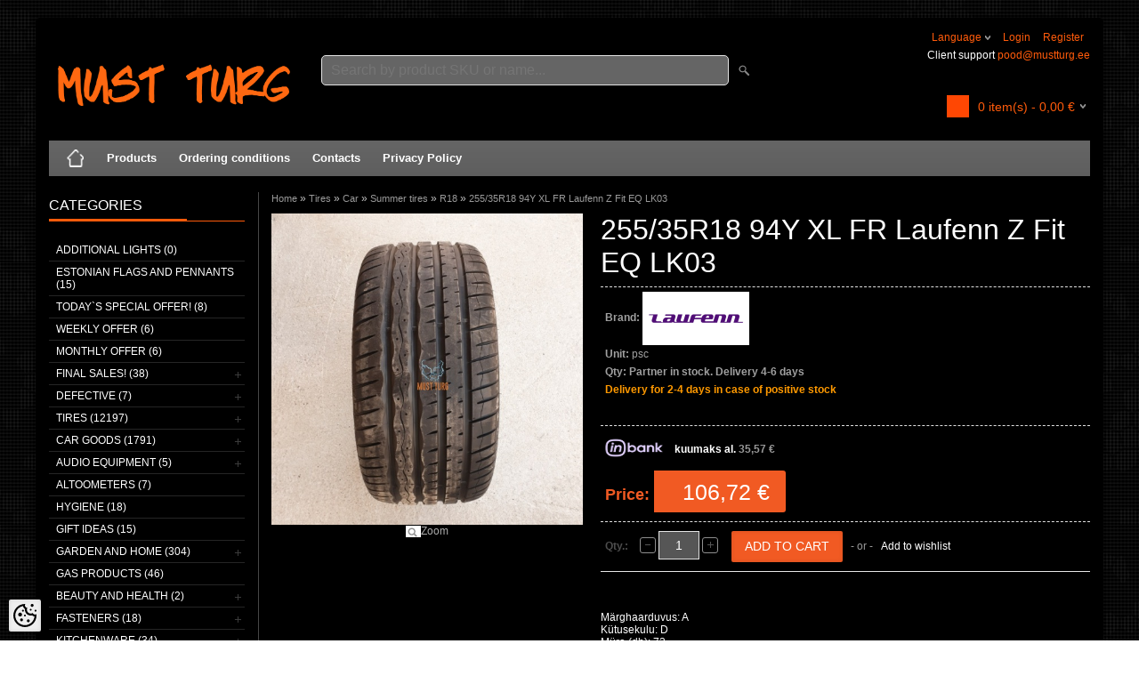

--- FILE ---
content_type: text/html; charset=UTF-8
request_url: https://www.mustturg.ee/en/a/255-35r18-94y-xl-fr-laufenn-z-fit-eq-lk03
body_size: 25774
content:
<!DOCTYPE html>
<html dir="ltr" lang="en">
<head>
<title>255/35R18 94Y XL FR Laufenn Z Fit EQ LK03 @ Must Turg</title>

<meta charset="UTF-8" />
<meta name="keywords" content="when delivery speed is important" />
<meta name="description" content="Märghaarduvus: A Kütusekulu: D Müra (db): 73" />
<meta name="author" content="Must Turg OÜ" />
<meta name="generator" content="ShopRoller.com" />
<meta name="csrf-token" content="BsmAV1DfhKFsyhDjV5hMAjkbrUVMlLsOiQNwgZgU" />

<meta property="og:type" content="website" />
<meta property="og:title" content="255/35R18 94Y XL FR Laufenn Z Fit EQ LK03" />
<meta property="og:image" content="https://www.mustturg.ee/media/must-turg/.product-image/large/product/eu.erply.com/10396-27540r18_laufenn_z_fit_eq_lk03-1_v2.jpg" />
<meta property="og:url" content="https://www.mustturg.ee/en/a/255-35r18-94y-xl-fr-laufenn-z-fit-eq-lk03" />
<meta property="og:site_name" content="Must Turg OÜ" />
<meta property="og:description" content="Märghaarduvus: A Kütusekulu: D Müra (db): 73" />

<meta name="HandheldFriendly" content="True" />
<meta name="MobileOptimized" content="320" />
<meta name="viewport" content="width=device-width, initial-scale=1, minimum-scale=1, maximum-scale=1" />

<base href="https://www.mustturg.ee/" />

<link href="https://www.mustturg.ee/media/must-turg/Vajalik/MT.jpg" rel="icon" />

<link rel="stylesheet" href="https://www.mustturg.ee/skin/bigshop/css/all-2922.css" type="text/css" media="screen" />

<script type="text/javascript" src="https://www.mustturg.ee/skin/bigshop/js/all-2922.js"></script>


<style id="tk-theme-configurator-css" type="text/css">
body { background-image:url(https://myshoproller.com/skin/base/backgrounds/45.png); }
body { background-color:#ffffff; }
#content { font-family:Arial,Helvetica,sans-serif; }
#content, .product-info .description, .product-info #wishlist-links a, .product-info .product-attributes-wrap { font-size:12px; }
#content { color:#ffffff; }
h1,h2,h3,h4,h5,h6,.box .box-heading span { font-family:Arial,Helvetica,sans-serif; }
h1,h2,h3,h4,h5,h6 { color:#ffffff; }
#menu,#menu > ul > li > div { background-color:#666666; }
#menu > ul > li > a,#menu > ul > li > div > ul > li > a { color:#ffffff; }
#menu > ul > li:hover > a { background-color:#ff5b0b; }
#menu > ul > li:hover > a,#menu > ul > li ul > li > a:hover { color:#FFFFFF; }
#menu > ul > li > a { font-size:13px; }
#menu > ul > li ul > li > a { font-size:13px; }
.box .box-heading span { color:#ffffff; }
.box .box-heading { font-size:16px; }
.box .box-heading { border-color:#ff5b0b; }
.box .box-heading span { border-color:#ff5b0b; }
.box-category > ul > li > a, .box-category > ul > li > ul > li a { color:#ffffff; }
.box-category a:hover { background-color:#ff5b0b; }
a.button, input.button, button.button, .box-product > div .cart a.button, .box-product > div .cart input.button, .product-grid > div 
											.cart a.button, .product-grid > div .cart input.button, .product-list > div .cart a.button, 
											.product-list > div .cart input.button, .button.gray { background-color:#ff5b0b; }
a.button, input.button, button.button, .box-product > div .cart a.button, .box-product > div .cart input.button, .product-grid > div 
											.cart a.button, .product-grid > div .cart input.button, .product-list > div .cart a.button, 
											.product-list > div .cart input.button, .button.gray { color:#ffffff; }
a.button:hover, input.button:hover, button.button:hover, .box-product > div .cart a.button:hover, .box-product > div .cart input.button:hover, 
											.product-grid > div .cart a.button:hover, .product-grid > div .cart input.button:hover, 
											.product-list > div .cart a.button:hover, .product-list > div .cart input.button:hover { background-color:#7a7a7a; }
a.button:hover, input.button:hover, button.button:hover, .box-product > div .cart a.button:hover, .box-product > div .cart input.button:hover, 
											.product-grid > div .cart a.button:hover, .product-grid > div .cart input.button:hover, 
											.product-list > div .cart a.button:hover, .product-list > div .cart input.button:hover { color:#ffffff; }
.button, input.button, button.button, .box-product > div .cart a.button, .box-product > div .cart input.button, .product-grid > div 
											.cart a.button, .product-grid > div .cart input.button, .product-list > div .cart a.button, 
											.product-list > div .cart input.button, .button.gray { font-size:12px; }
#button-cart { background-color:#F15A23; }
#button-cart { color:#ffffff; }
#button-cart:hover { background-color:#444444; }
#button-cart:hover { color:#ffffff; }
.product-list .price, .product-grid .price { color:#ff5b0b; }
.product-list .price-old, .product-grid .price-old { color:#ff0000; }
.product-list .price, .product-grid .price, .product-list .price-old, .product-grid .price-old { font-size:14px; }
.product-info .price-tag { color:#ffffff; }
.product-info .price-old { color:#ff0000; }
.product-info .price-old { font-size:18px; }
.product-info .price-tag { background-color:#f15a23; }
.product-info .price { color:#f15a23; }
.pagination .links a { background-color:#ffffff; }
.pagination .links a { color:#a3a3a3; }
.pagination .links a { border-color:#eeeeee; }
.pagination .links a:hover { background-color:#ffffff; }
.pagination .links a:hover { color:#ff5b0b; }
.pagination .links a:hover { border-color:#cccccc; }
.pagination .links b { background-color:#f15a23; }
.pagination .links b { color:#ffffff; }
.pagination .links b { border-color:#F15A23; }
#header #cart .heading h4 { background-color:#ff5b0b; }
#header #cart .heading #cart-total, #header #welcome a, #language, #currency, #header .links { color:#ff5b0b; }
#footer { background-color:#383838; }
#footer h3 { color:#acacac; }
#footer .column a { color:#999999; }
#footer .column a:hover { color:#ffffff; }
#powered { color:#999999; }
</style>
<style id="tk-custom-css" type="text/css">
.main-wrapper {
    background: #000;
} 

/* OTSIKAST */
#header #search input {
    background: #656565;
}
	
/* küljeploki divideri värv */
#column-left {
    border-right: 1px solid #464646;
}

#header {
    background: #000;
}
.box-category > ul > li ul li a:hover {
    margin-right: 16px;
    color: #F15A23;
    color: #FFF;
}

.topbar_extra_info p{
    line-height: 120%;
}

#header #cart {
    bottom: 0px;
}

/* Soovikorvi teksti värv */
.product-grid .wishlist a {
    color: rgba(255, 91, 11, 0.6);
}

/* VAATA VEEL teskti värv */
a, a:visited, a b {
    color: #AFAFAF;
}

.product-info .price-tag {
    background: #F15A23 url(https://myshoproller.com/media/must-turg/product/Kujundus/price-tag.png) left top no-repeat;
}

body#tinymce, body#tinymce a {
	color:#000;	
}

#header #welcome .links{
    float: right;	
}

#header #welcome .topbar_extra_info{
    max-width: 195px;
    text-align: right;
	color:#fff;	
}

#header #welcome .topbar_extra_info a{
	float: none;
    margin: 0;
}

#language:hover ul, #currency:hover ul, #header .links:hover ul {
    left: inherit;
    right: 0;
}

#header #cart.active .content {
    display: block;
    background: #000;
    color: #fff;
}

#header #cart.active .content a, #header #cart.active .content a:hover, .mini-cart-info td, .mini-cart-total td {
    color: #fff;
}



#menu {
    border-radius: 0px;
    -webkit-border-radius: 0px;
    -moz-border-radius: 0px;
}

#header #welcome a, #language, #currency {
    text-transform: inherit;
}


.product-grid .name a {
    color: #FFF;
	margin-top: 22px;
}
.product-grid > div {
    background: #191919;
    border: 1px solid #212121;
}

/* Küljemenüü dividerite värv  */
.box-category > ul > li, .list-item > li {
    border-top: 1px solid #252525;
}

#footer {
	background-color: black !important;	
}

#wrap {
	background: black !important;
}

/* Ostukorvi -+ märkide bg  */
.qty a {
    opacity: 0.7;
} 

/* TOOTELEHT */
.product-filter {
    border-bottom: none;
    padding: 5px;
    overflow: auto;
    background-color: #3A3A3A;
}

/* KAUBAMÄRK LAOSEIS tekstid */
.product-info .description {
    color: #A0A0A0;
}

/* KAUBAMÄRK LAOSEIS tekstid */
.product-info .description a {
    color: A0A0A0;
    text-decoration: none;
    font-size: 13px;
}

.product-filter .display {
    color: #FFF;
}

.product-filter .sort {
    float: right;
    color: #fff;
}

select {
    background: #797979;
}

/* Header widget ostukrorv ikoon */

#header #cart .heading h4 {
    background-color: #FF5805;
    background: #FF4703 url('https://myshoproller.com/media/must-turg/product/Kujundus/Shopiing-cart-icon.png');
    background-repeat: no-repeat;
    margin-right: 10px;
    background-size: 25px;
    width: 25px;
    height: 25px;
    margin-top: 8px;
}

#header #cart .heading h4 img {
	display:none;
}

/* Tootevaade wishlist link */

body.tk-product-page #wishlist-links{
	margin-top: 10px;
}

.product-info .cart div > span {
    padding-top: 10px;
}

/* OSTUKORVi tekstiväljad */
body, td, th, input, textarea, select, a {
    font-size: 12px;
    color: #fff;
}

/* INPUT välja tausta värv */
input[type='text'], input[type='password'], textarea {
    background: #565656;
    }

/* INPUT välja teksti värv */
body, td, th, input, textarea, select, a {
    color: #FFF;
}

/* ostukorvi tekst vertical align */
.cart-info tbody .name, .cart-info tbody .model, .cart-info tbody .quantity {
    text-align: left;
    vertical-align: middle;
}
	
/* ostukorvi tekst vertical align */	
.cart-info tbody .price, .cart-info tbody .total {
    text-align: right;
    white-space: nowrap;
    vertical-align: middle !important;
}

/* MINU KONTO form tekstid */
table.form > * > * > td {
    color: #C5C5C5;
}

/* THANK YOU page btn align */
.buttons .left {
    float: left;
    text-align: center;
    margin-left: 50%;
}

body.tk-cart-page .buttons .left{
	margin-left:0;
}

/* AITÄH lehe pealkiri ära */
body.tk-checkout-thank-you-page #content h1 {
	display:none;
}

h1, h2, h3, h4, h5, h6 {
    color: #fff;

}
h2{
    background: #000;
}
</style>

<script type="text/javascript">
if(!Roller) var Roller = {};
Roller.config = new Array();
Roller.config['base_url'] = 'https://www.mustturg.ee/en/';
Roller.config['base_path'] = '/';
Roller.config['cart/addtocart/after_action'] = '1';
Roller.config['skin_url'] = 'https://www.mustturg.ee/skin/bigshop/';
Roller.config['translate-fill_required_fields'] = 'Please fill all required fields';
Roller.t = {"form_error_fill_required_fields":"Please fill all required fields","cart_error_no_items_selected":"Choose products!"}
$(document).ready(function(){

	$('.product-grid .name a').equalHeights();
	
	/* Must turg ühele kategooriale,et avaneks uues aknas */
	$('#column-left ul li.tk-category-321 > a').attr('target','_blank');
	
	//Määrdeained ja keemia -> Bardahl -> Õliotsing margi järgi
	$('#column-left ul li.tk-category-543 > a').attr('target','_blank');
});




</script>


    <script>
        window.dataLayer = window.dataLayer || [];
        function gtag() { dataLayer.push(arguments); }
        gtag('consent', 'default', {
            'ad_user_data': 'denied',
            'ad_personalization': 'denied',
            'ad_storage': 'denied',
            'analytics_storage': 'denied',
            'wait_for_update': 500,
        });
    </script>

    <!-- Google Tag Manager -->
    <script
        type="text/javascript"
    >(function(w,d,s,l,i){w[l]=w[l]||[];w[l].push({'gtm.start':
                new Date().getTime(),event:'gtm.js'});var f=d.getElementsByTagName(s)[0],
            j=d.createElement(s),dl=l!='dataLayer'?'&l='+l:'';j.async=true;j.src=
            'https://www.googletagmanager.com/gtm.js?id='+i+dl;f.parentNode.insertBefore(j,f);
        })(window,document,'script','dataLayer','GTM-WK7SRQS');
    </script>
    <!-- End Google Tag Manager -->

    <script>
        /*
		 *   Called when consent changes. Assumes that consent object contains keys which
		 *   directly correspond to Google consent types.
		 */
        const googleUserConsentListener = function() {
            let consent = this.options;
            gtag('consent', 'update', {
                'ad_user_data': consent.marketing,
                'ad_personalization': consent.marketing,
                'ad_storage': consent.marketing,
                'analytics_storage': consent.analytics
            });
        };

        $('document').ready(function(){
            Roller.Events.on('onUserConsent', googleUserConsentListener);
        });
    </script>

    <!-- Google Tag Manager Events -->
	        <script>
			            dataLayer.push({ecommerce: null});
            dataLayer.push({
                event:'view_item',
                ecommerce: {"currency":"EUR","value":106.72,"items":[{"item_id":"SK-255\/35 R18 LK03","item_name":"255\/35R18 94Y XL FR Laufenn Z Fit EQ LK03","item_brand":"LAUFENN","price":106.72,"discount":0,"item_category":"Tires","item_category2":"Car","item_category3":"Summer tires","item_category4":"R18","item_category5":""}]}            });
			        </script>
	
    <!-- Global Site Tag (gtag.js) - Google Tag Manager Event listeners -->
	        <script>
            let currency = "eur".toUpperCase();
            let shop = "";

            $(document).bind('sr:cart.changed', function(event, options) {
                let categories = [];
                //if product qty is positive then add
                if (!options || options.quantity_added_to_cart <= 0)
                {
                    //no track remove_from_cart
                    return;
                }

                //take product first category path(taxonomy)
                if (options.product_categories.length > 0)
                {
                    let category_parts = options.product_categories[0].split(" > ")
                    if (category_parts.length > 0) {
                        categories = categories.concat(category_parts);
                    }
                }
                dataLayer.push({ecommerce: null});
                dataLayer.push({
                    event: 'add_to_cart',
                    ecommerce:
                        {
                            currency: currency,
                            value: options.product_price * options.quantity_added_to_cart,
                            items:
                                [
                                    {
                                        item_id: options.product_sku,
                                        item_name: options.product_title,
                                        affiliation: shop,
                                        item_brand: options.product_brand,
                                        item_category: categories[0],
                                        item_category2: categories[1],
                                        item_category3: categories[2],
                                        item_category4: categories[3],
                                        item_category5: categories[4],
                                        price: options.product_price,
                                        quantity: options.quantity_added_to_cart
                                    }
                                ]
                        }
                })
            })
        </script>
	

</head>

<body class="browser-chrome browser-chrome-131.0.0.0 tk-language-en_GB page-template-page-2columns_left content-template-content-product tk-product-page">

<div id="fb-root"></div>
<script type="text/plain" data-category="analytics" async defer crossorigin="anonymous" src="https://connect.facebook.net/en_GB/sdk.js#xfbml=1&version=v11.0&appId=386731248061277&autoLogAppEvents=1"></script>

<!-- Google Tag Manager (noscript) -->
<noscript><iframe src="https://www.googletagmanager.com/ns.html?id=GTM-WK7SRQS"
				  height="0" width="0" style="display:none;visibility:hidden"></iframe></noscript>
<!-- End Google Tag Manager (noscript) -->

<div class="main-wrapper">

	<div id="header">
		<div id="welcome">

		<form action="#" method="post">
<div id="language">
	Language	<ul>
	
		<li>
			<a href="https://www.mustturg.ee/et" title="Eesti keel">
				<img src="https://www.mustturg.ee/skin/bigshop/image/flags/et.png" alt="Eesti keel">
				Eesti keel			</a>
		</li>

	
		<li>
			<a href="https://www.mustturg.ee/en" title="English">
				<img src="https://www.mustturg.ee/skin/bigshop/image/flags/en.png" alt="English">
				English			</a>
		</li>

		</ul>
</div>
</form>

		
				<a href="https://www.mustturg.ee/en/login">Login</a>
	
				<a href="https://www.mustturg.ee/en/account/register">Register</a>        
	
	

	<br>
	<div class="topbar_extra_info">
	
		
					
				
		
			<p>Client support&nbsp;<a href="mailto:pood@mustturg.ee">pood@mustturg.ee</a></p>
		
				
	
		
	</div>

</div>



<div id="header-content-block"></div>

<div id="logo"><a href="https://www.mustturg.ee/en/home">
			<img src="https://www.mustturg.ee/media/must-turg/must turg razing.png" alt="Must Turg OÜ" />
	</a></div>

<div id="search"><form id="searchForm" action="https://www.mustturg.ee/en/search" method="get">
			<input type="hidden" name="page" value="1" />
	<input type="hidden" name="q" value="" />
</form>

<div class="button-search"></div>
<input type="text" id="filter_name" name="filter_name" value="" placeholder="Search by product SKU or name..." onClick="this.select();" onKeyDown="this.style.color = '#333';" class="search-autocomplete" />
</div>

		<div id="cart" class="">
		<div class="heading" onclick="window.location='https://www.mustturg.ee/en/cart'">
			<h4><img width="32" height="32" alt="" src="https://www.mustturg.ee/skin/bigshop/image/cart-bg.png"></h4>
			<a><span id="cart-total">
				<span id="cart_total_qty">0</span> item(s) - 
				<span id="cart_total_sum">0,00</span> €
			</span></a>
		</div>
		<div class="content"></div>
	</div>
	</div>

		<div id="menu">
			<span>Menu</span>
	<ul>

						<li class="home" style="z-index:1100;">
			<a href="https://www.mustturg.ee/en/home"><span>Home</span></a>
		</li>
		
						<li style="z-index:1099;">
			<a href="https://www.mustturg.ee/en/category">Products</a>
		</li>
		
				
						<li class="tk-cms-page-2 tk-cms-page-tellimistingimused" style="z-index:1097;">
			<a href="https://www.mustturg.ee/en/p/tellimistingimused">Ordering conditions</a>
			
		</li>
				<li class="tk-cms-page-3 tk-cms-page-kontaktid" style="z-index:1097;">
			<a href="https://www.mustturg.ee/en/p/kontaktid">Contacts</a>
			
		</li>
				<li class="tk-cms-page-5 tk-cms-page-privacy-policy" style="z-index:1097;">
			<a href="https://www.mustturg.ee/en/p/privacy-policy">Privacy Policy</a>
			
		</li>
		
	</ul>
	</div>
	<div id="container">

				<div id="notification">
					</div>

				<div id="column-left">

						
<div class="box category">
	<div class="box-heading"><span>Categories</span></div>
	<div class="box-content box-category">
		<ul id="custom_accordion">

						
		
		
		<li class="level_0 tk-category-902">
			<a class="nochild " href="https://www.mustturg.ee/en/c/additional-lights">Additional lights (0)</a>
		</li>

			
		
		<li class="level_0 tk-category-602">
			<a class="nochild " href="https://www.mustturg.ee/en/c/estonian-flags-and-pennants">Estonian flags and pennants (15)</a>
		</li>

			
		
		<li class="level_0 tk-category-502">
			<a class="nochild " href="https://www.mustturg.ee/en/c/today%60s-special-offer">Today`s special offer! (8)</a>
		</li>

			
		
		<li class="level_0 tk-category-501">
			<a class="nochild " href="https://www.mustturg.ee/en/c/weekly-offer">Weekly offer (6)</a>
		</li>

			
		
		<li class="level_0 tk-category-510">
			<a class="nochild " href="https://www.mustturg.ee/en/c/monthly-offer">Monthly offer (6)</a>
		</li>

			
		
		<li class="level_0 tk-category-720">
			<a class="cuuchild " href="https://www.mustturg.ee/en/c/final-sales">FINAL SALES! (38)</a> <span class="down"></span>
			<ul>
												
		
		
		<li class="level_1 tk-category-900">
			<a class="nochild " href="https://www.mustturg.ee/en/c/tires-final-sale">Tires final sale (0)</a>
		</li>

				</ul>
		</li>

				
		
		<li class="level_0 tk-category-377">
			<a class="cuuchild " href="https://www.mustturg.ee/en/c/defective">Defective (7)</a> <span class="down"></span>
			<ul>
												
		
		
		<li class="level_1 tk-category-268">
			<a class="nochild " href="https://www.mustturg.ee/en/c/defective-packs">Defective packs (0)</a>
		</li>

			
		
		<li class="level_1 tk-category-378">
			<a class="nochild " href="https://www.mustturg.ee/en/c/defective-products">Defective products (2)</a>
		</li>

			
		
		<li class="level_1 tk-category-271">
			<a class="nochild " href="https://www.mustturg.ee/en/c/no-packaging">No packaging (5)</a>
		</li>

				</ul>
		</li>

				
		
		<li class="level_0 tk-category-25">
			<a class="cuuchild " href="https://www.mustturg.ee/en/c/tires">Tires (12197)</a> <span class="down"></span>
			<ul>
												
		
		
		<li class="level_1 tk-category-875">
			<a class="cuuchild " href="https://www.mustturg.ee/en/c/tires-with-delivery-time-of-2-3-days">Tires with delivery time of 2-3 days (11307)</a> <span class="down"></span>
			<ul>
												
		
		
		<li class="level_2 tk-category-880">
			<a class="nochild " href="https://www.mustturg.ee/en/c/cars">Cars (5187)</a>
		</li>

			
		
		<li class="level_2 tk-category-879">
			<a class="nochild " href="https://www.mustturg.ee/en/c/vans">Vans (567)</a>
		</li>

			
		
		<li class="level_2 tk-category-876">
			<a class="nochild " href="https://www.mustturg.ee/en/c/moto-1">Moto (433)</a>
		</li>

			
		
		<li class="level_2 tk-category-877">
			<a class="nochild " href="https://www.mustturg.ee/en/c/atv">ATV (21)</a>
		</li>

			
		
		<li class="level_2 tk-category-881">
			<a class="nochild " href="https://www.mustturg.ee/en/c/trucks">Trucks (250)</a>
		</li>

			
		
		<li class="level_2 tk-category-882">
			<a class="nochild " href="https://www.mustturg.ee/en/c/tractor">Tractor (64)</a>
		</li>

			
		
		<li class="level_2 tk-category-898">
			<a class="nochild " href="https://www.mustturg.ee/en/c/spare-wheels">Spare wheels (80)</a>
		</li>

				</ul>
		</li>

				
		
		<li class="level_1 tk-category-901">
			<a class="nochild " href="https://www.mustturg.ee/en/c/tires-final-sale-2">Tires final sale (162)</a>
		</li>

			
		
		<li class="level_1 tk-category-658">
			<a class="nochild " href="https://www.mustturg.ee/en/c/off-road-tires">Off road tires (10)</a>
		</li>

			
		
		<li class="level_1 tk-category-34">
			<a class="cuuchild " href="https://www.mustturg.ee/en/c/car">Car (480)</a> <span class="down"></span>
			<ul>
												
		
		
		<li class="level_2 tk-category-411">
			<a class="cuuchild " href="https://www.mustturg.ee/en/c/summer-tires">Summer tires (263)</a> <span class="down"></span>
			<ul>
												
		
		
		<li class="level_3 tk-category-51">
			<a class="nochild " href="https://www.mustturg.ee/en/c/r12">R12 (0)</a>
		</li>

			
		
		<li class="level_3 tk-category-52">
			<a class="nochild " href="https://www.mustturg.ee/en/c/r13">R13 (3)</a>
		</li>

			
		
		<li class="level_3 tk-category-53">
			<a class="nochild " href="https://www.mustturg.ee/en/c/r14">R14 (7)</a>
		</li>

			
		
		<li class="level_3 tk-category-54">
			<a class="nochild " href="https://www.mustturg.ee/en/c/r15">R15 (22)</a>
		</li>

			
		
		<li class="level_3 tk-category-55">
			<a class="nochild " href="https://www.mustturg.ee/en/c/r16">R16 (34)</a>
		</li>

			
		
		<li class="level_3 tk-category-56">
			<a class="nochild " href="https://www.mustturg.ee/en/c/r17">R17 (42)</a>
		</li>

			
		
		<li class="level_3 tk-category-57">
			<a class="nochild " href="https://www.mustturg.ee/en/c/r18">R18 (50)</a>
		</li>

			
		
		<li class="level_3 tk-category-58">
			<a class="nochild " href="https://www.mustturg.ee/en/c/r19">R19 (41)</a>
		</li>

			
		
		<li class="level_3 tk-category-59">
			<a class="nochild " href="https://www.mustturg.ee/en/c/r20">R20 (32)</a>
		</li>

			
		
		<li class="level_3 tk-category-60">
			<a class="nochild " href="https://www.mustturg.ee/en/c/r21">R21 (17)</a>
		</li>

			
		
		<li class="level_3 tk-category-509">
			<a class="nochild " href="https://www.mustturg.ee/en/c/r22">R22 (12)</a>
		</li>

			
		
		<li class="level_3 tk-category-825">
			<a class="nochild " href="https://www.mustturg.ee/en/c/r23">R23 (3)</a>
		</li>

				</ul>
		</li>

				
		
		<li class="level_2 tk-category-412">
			<a class="cuuchild " href="https://www.mustturg.ee/en/c/winter-tires">Winter tires (217)</a> <span class="down"></span>
			<ul>
												
		
		
		<li class="level_3 tk-category-414">
			<a class="nochild " href="https://www.mustturg.ee/en/c/r13-1">R13 (1)</a>
		</li>

			
		
		<li class="level_3 tk-category-415">
			<a class="nochild " href="https://www.mustturg.ee/en/c/r14-1">R14 (6)</a>
		</li>

			
		
		<li class="level_3 tk-category-416">
			<a class="nochild " href="https://www.mustturg.ee/en/c/r15-1">R15 (18)</a>
		</li>

			
		
		<li class="level_3 tk-category-417">
			<a class="nochild " href="https://www.mustturg.ee/en/c/r16-1">R16 (40)</a>
		</li>

			
		
		<li class="level_3 tk-category-418">
			<a class="nochild " href="https://www.mustturg.ee/en/c/r17-1">R17 (58)</a>
		</li>

			
		
		<li class="level_3 tk-category-419">
			<a class="nochild " href="https://www.mustturg.ee/en/c/r18-1">R18 (46)</a>
		</li>

			
		
		<li class="level_3 tk-category-420">
			<a class="nochild " href="https://www.mustturg.ee/en/c/r19-1">R19 (18)</a>
		</li>

			
		
		<li class="level_3 tk-category-421">
			<a class="nochild " href="https://www.mustturg.ee/en/c/r20-1">R20 (15)</a>
		</li>

			
		
		<li class="level_3 tk-category-643">
			<a class="nochild " href="https://www.mustturg.ee/en/c/r21-2">R21 (7)</a>
		</li>

			
		
		<li class="level_3 tk-category-726">
			<a class="nochild " href="https://www.mustturg.ee/en/c/r22-1">R22 (7)</a>
		</li>

			
		
		<li class="level_3 tk-category-828">
			<a class="nochild " href="https://www.mustturg.ee/en/c/r23-1">R23 (1)</a>
		</li>

				</ul>
		</li>

					</ul>
		</li>

				
		
		<li class="level_1 tk-category-235">
			<a class="cuuchild " href="https://www.mustturg.ee/en/c/van">Van (101)</a> <span class="down"></span>
			<ul>
												
		
		
		<li class="level_2 tk-category-422">
			<a class="cuuchild " href="https://www.mustturg.ee/en/c/summer-tires-1">Summer tires (40)</a> <span class="down"></span>
			<ul>
												
		
		
		<li class="level_3 tk-category-519">
			<a class="nochild " href="https://www.mustturg.ee/en/c/r12-1">R12 (1)</a>
		</li>

			
		
		<li class="level_3 tk-category-520">
			<a class="nochild " href="https://www.mustturg.ee/en/c/r13-2">R13 (2)</a>
		</li>

			
		
		<li class="level_3 tk-category-521">
			<a class="nochild " href="https://www.mustturg.ee/en/c/r14-2">R14 (3)</a>
		</li>

			
		
		<li class="level_3 tk-category-236">
			<a class="nochild " href="https://www.mustturg.ee/en/c/r15-2">R15 (7)</a>
		</li>

			
		
		<li class="level_3 tk-category-237">
			<a class="nochild " href="https://www.mustturg.ee/en/c/r16-2">R16 (26)</a>
		</li>

			
		
		<li class="level_3 tk-category-706">
			<a class="nochild " href="https://www.mustturg.ee/en/c/r17-4">R17 (1)</a>
		</li>

				</ul>
		</li>

				
		
		<li class="level_2 tk-category-423">
			<a class="cuuchild " href="https://www.mustturg.ee/en/c/winter-tires-1">Winter tires (61)</a> <span class="down"></span>
			<ul>
												
		
		
		<li class="level_3 tk-category-696">
			<a class="nochild " href="https://www.mustturg.ee/en/c/r13c">R13C (1)</a>
		</li>

			
		
		<li class="level_3 tk-category-424">
			<a class="nochild " href="https://www.mustturg.ee/en/c/r14c">R14C (3)</a>
		</li>

			
		
		<li class="level_3 tk-category-425">
			<a class="nochild " href="https://www.mustturg.ee/en/c/r15c">R15C (12)</a>
		</li>

			
		
		<li class="level_3 tk-category-426">
			<a class="nochild " href="https://www.mustturg.ee/en/c/r16c">R16C (43)</a>
		</li>

			
		
		<li class="level_3 tk-category-640">
			<a class="nochild " href="https://www.mustturg.ee/en/c/r17c">R17C (2)</a>
		</li>

				</ul>
		</li>

					</ul>
		</li>

				
		
		<li class="level_1 tk-category-80">
			<a class="cuuchild " href="https://www.mustturg.ee/en/c/moto-tires">MOTO tires (220)</a> <span class="down"></span>
			<ul>
												
		
		
		<li class="level_2 tk-category-341">
			<a class="nochild " href="https://www.mustturg.ee/en/c/r5">R5 (0)</a>
		</li>

			
		
		<li class="level_2 tk-category-671">
			<a class="nochild " href="https://www.mustturg.ee/en/c/r6">R6 (3)</a>
		</li>

			
		
		<li class="level_2 tk-category-342">
			<a class="nochild " href="https://www.mustturg.ee/en/c/r7">R7 (6)</a>
		</li>

			
		
		<li class="level_2 tk-category-343">
			<a class="nochild " href="https://www.mustturg.ee/en/c/r8">R8 (29)</a>
		</li>

			
		
		<li class="level_2 tk-category-344">
			<a class="nochild " href="https://www.mustturg.ee/en/c/r9">R9 (11)</a>
		</li>

			
		
		<li class="level_2 tk-category-669">
			<a class="nochild " href="https://www.mustturg.ee/en/c/r10">R10 (18)</a>
		</li>

			
		
		<li class="level_2 tk-category-742">
			<a class="nochild " href="https://www.mustturg.ee/en/c/r11">R11 (1)</a>
		</li>

			
		
		<li class="level_2 tk-category-81">
			<a class="nochild " href="https://www.mustturg.ee/en/c/r12-2">R12 (74)</a>
		</li>

			
		
		<li class="level_2 tk-category-670">
			<a class="nochild " href="https://www.mustturg.ee/en/c/r13-3">R13 (3)</a>
		</li>

			
		
		<li class="level_2 tk-category-82">
			<a class="nochild " href="https://www.mustturg.ee/en/c/r14-4">R14 (31)</a>
		</li>

			
		
		<li class="level_2 tk-category-827">
			<a class="nochild " href="https://www.mustturg.ee/en/c/r16-4">R16 (2)</a>
		</li>

			
		
		<li class="level_2 tk-category-345">
			<a class="nochild " href="https://www.mustturg.ee/en/c/r17-2">R17 (29)</a>
		</li>

			
		
		<li class="level_2 tk-category-701">
			<a class="nochild " href="https://www.mustturg.ee/en/c/r18-2">R18 (3)</a>
		</li>

			
		
		<li class="level_2 tk-category-713">
			<a class="nochild " href="https://www.mustturg.ee/en/c/r19-2">R19 (8)</a>
		</li>

			
		
		<li class="level_2 tk-category-83">
			<a class="nochild " href="https://www.mustturg.ee/en/c/r21-1">R21 (2)</a>
		</li>

				</ul>
		</li>

				
		
		<li class="level_1 tk-category-35">
			<a class="cuuchild " href="https://www.mustturg.ee/en/c/truck">Truck (12)</a> <span class="down"></span>
			<ul>
												
		
		
		<li class="level_2 tk-category-505">
			<a class="nochild " href="https://www.mustturg.ee/en/c/r17.5">R17.5 (3)</a>
		</li>

			
		
		<li class="level_2 tk-category-363">
			<a class="nochild " href="https://www.mustturg.ee/en/c/r19.5">R19.5 (2)</a>
		</li>

			
		
		<li class="level_2 tk-category-364">
			<a class="nochild " href="https://www.mustturg.ee/en/c/r22.5">R22.5 (7)</a>
		</li>

				</ul>
		</li>

				
		
		<li class="level_1 tk-category-400">
			<a class="cuuchild " href="https://www.mustturg.ee/en/c/industrial-tires">Industrial tires (27)</a> <span class="down"></span>
			<ul>
												
		
		
		<li class="level_2 tk-category-885">
			<a class="nochild " href="https://www.mustturg.ee/en/c/r10-1">R10 (2)</a>
		</li>

			
		
		<li class="level_2 tk-category-886">
			<a class="nochild " href="https://www.mustturg.ee/en/c/r12-3">R12 (16)</a>
		</li>

			
		
		<li class="level_2 tk-category-887">
			<a class="nochild " href="https://www.mustturg.ee/en/c/r15-4">R15 (0)</a>
		</li>

			
		
		<li class="level_2 tk-category-830">
			<a class="nochild " href="https://www.mustturg.ee/en/c/r15.3">R15.3 (1)</a>
		</li>

			
		
		<li class="level_2 tk-category-893">
			<a class="nochild " href="https://www.mustturg.ee/en/c/r17-5">R17 (3)</a>
		</li>

			
		
		<li class="level_2 tk-category-894">
			<a class="nochild " href="https://www.mustturg.ee/en/c/r24">R24 (1)</a>
		</li>

			
		
		<li class="level_2 tk-category-401">
			<a class="nochild " href="https://www.mustturg.ee/en/c/r28">R28 (1)</a>
		</li>

			
		
		<li class="level_2 tk-category-709">
			<a class="nochild " href="https://www.mustturg.ee/en/c/r30">R30 (0)</a>
		</li>

			
		
		<li class="level_2 tk-category-710">
			<a class="nochild " href="https://www.mustturg.ee/en/c/r34">R34 (0)</a>
		</li>

			
		
		<li class="level_2 tk-category-711">
			<a class="nochild " href="https://www.mustturg.ee/en/c/r38">R38 (2)</a>
		</li>

				</ul>
		</li>

				
		
		<li class="level_1 tk-category-148">
			<a class="cuuchild " href="https://www.mustturg.ee/en/c/rims">Rims (12)</a> <span class="down"></span>
			<ul>
												
		
		
		<li class="level_2 tk-category-327">
			<a class="nochild " href="https://www.mustturg.ee/en/c/r14-5">R14 (0)</a>
		</li>

			
		
		<li class="level_2 tk-category-149">
			<a class="nochild " href="https://www.mustturg.ee/en/c/r15-5">R15 (0)</a>
		</li>

			
		
		<li class="level_2 tk-category-150">
			<a class="nochild " href="https://www.mustturg.ee/en/c/r16-5">R16 (1)</a>
		</li>

			
		
		<li class="level_2 tk-category-151">
			<a class="nochild " href="https://www.mustturg.ee/en/c/r17-6">R17 (1)</a>
		</li>

			
		
		<li class="level_2 tk-category-152">
			<a class="nochild " href="https://www.mustturg.ee/en/c/r18-3">R18 (0)</a>
		</li>

			
		
		<li class="level_2 tk-category-153">
			<a class="nochild " href="https://www.mustturg.ee/en/c/r19-3">R19 (1)</a>
		</li>

			
		
		<li class="level_2 tk-category-445">
			<a class="nochild " href="https://www.mustturg.ee/en/c/r19.5-1">R19.5 (1)</a>
		</li>

			
		
		<li class="level_2 tk-category-154">
			<a class="nochild " href="https://www.mustturg.ee/en/c/r20-2">R20 (1)</a>
		</li>

			
		
		<li class="level_2 tk-category-444">
			<a class="nochild " href="https://www.mustturg.ee/en/c/r22.5-1">R22.5 (1)</a>
		</li>

			
		
		<li class="level_2 tk-category-437">
			<a class="cuuchild " href="https://www.mustturg.ee/en/c/shields">Shields (6)</a> <span class="down"></span>
			<ul>
												
		
		
		<li class="level_3 tk-category-438">
			<a class="nochild " href="https://www.mustturg.ee/en/c/r14-6">R14 (1)</a>
		</li>

			
		
		<li class="level_3 tk-category-439">
			<a class="nochild " href="https://www.mustturg.ee/en/c/r15-6">R15 (2)</a>
		</li>

			
		
		<li class="level_3 tk-category-440">
			<a class="nochild " href="https://www.mustturg.ee/en/c/r16-6">R16 (3)</a>
		</li>

				</ul>
		</li>

					</ul>
		</li>

				
		
		<li class="level_1 tk-category-719">
			<a class="nochild " href="https://www.mustturg.ee/en/c/lawn-tractor-tires">Lawn tractor tires (24)</a>
		</li>

			
		
		<li class="level_1 tk-category-551">
			<a class="nochild " href="https://www.mustturg.ee/en/c/tire-bags-and-accessories">Tire bags and accessories (8)</a>
		</li>

			
		
		<li class="level_1 tk-category-831">
			<a class="nochild " href="https://www.mustturg.ee/en/c/ice-studs">Ice studs (6)</a>
		</li>

				</ul>
		</li>

				
		
		<li class="level_0 tk-category-11">
			<a class="cuuchild " href="https://www.mustturg.ee/en/c/car-goods">Car goods (1791)</a> <span class="down"></span>
			<ul>
												
		
		
		<li class="level_1 tk-category-899">
			<a class="nochild " href="https://www.mustturg.ee/en/c/bmw-stuff">BMW stuff (6)</a>
		</li>

			
		
		<li class="level_1 tk-category-218">
			<a class="cuuchild " href="https://www.mustturg.ee/en/c/additional-lights-and-flashing-lights">Additional lights and flashing lights (861)</a> <span class="down"></span>
			<ul>
												
		
		
		<li class="level_2 tk-category-15">
			<a class="cuuchild " href="https://www.mustturg.ee/en/c/car-bulbs">Car bulbs (39)</a> <span class="down"></span>
			<ul>
												
		
		
		<li class="level_3 tk-category-824">
			<a class="nochild " href="https://www.mustturg.ee/en/c/led">LED (10)</a>
		</li>

			
		
		<li class="level_3 tk-category-821">
			<a class="nochild " href="https://www.mustturg.ee/en/c/xenon-led">Xenon LED (5)</a>
		</li>

				</ul>
		</li>

				
		
		<li class="level_2 tk-category-238">
			<a class="cuuchild " href="https://www.mustturg.ee/en/c/high-beam">High beam (353)</a> <span class="down"></span>
			<ul>
												
		
		
		<li class="level_3 tk-category-835">
			<a class="nochild " href="https://www.mustturg.ee/en/c/c-bright">C-Bright (5)</a>
		</li>

			
		
		<li class="level_3 tk-category-836">
			<a class="nochild " href="https://www.mustturg.ee/en/c/hella">Hella (26)</a>
		</li>

			
		
		<li class="level_3 tk-category-832">
			<a class="cuuchild " href="https://www.mustturg.ee/en/c/lazer">Lazer (117)</a> <span class="down"></span>
			<ul>
												
		
		
		<li class="level_4 tk-category-842">
			<a class="nochild " href="https://www.mustturg.ee/en/c/air">AIR (0)</a>
		</li>

			
		
		<li class="level_4 tk-category-843">
			<a class="nochild " href="https://www.mustturg.ee/en/c/glide">GLIDE (4)</a>
		</li>

			
		
		<li class="level_4 tk-category-844">
			<a class="nochild " href="https://www.mustturg.ee/en/c/linear">LINEAR (17)</a>
		</li>

			
		
		<li class="level_4 tk-category-845">
			<a class="nochild " href="https://www.mustturg.ee/en/c/triple-r">TRIPLE-R (42)</a>
		</li>

			
		
		<li class="level_4 tk-category-846">
			<a class="nochild " href="https://www.mustturg.ee/en/c/sentinel">SENTINEL (8)</a>
		</li>

			
		
		<li class="level_4 tk-category-847">
			<a class="nochild " href="https://www.mustturg.ee/en/c/st-t-evolution">ST/T EVOLUTION (12)</a>
		</li>

			
		
		<li class="level_4 tk-category-851">
			<a class="nochild " href="https://www.mustturg.ee/en/c/carbon-series">CARBON SERIES (1)</a>
		</li>

			
		
		<li class="level_4 tk-category-848">
			<a class="nochild " href="https://www.mustturg.ee/en/c/rp-series">RP SERIES (0)</a>
		</li>

			
		
		<li class="level_4 tk-category-849">
			<a class="nochild " href="https://www.mustturg.ee/en/c/utility-series">UTILITY SERIES (5)</a>
		</li>

			
		
		<li class="level_4 tk-category-850">
			<a class="nochild " href="https://www.mustturg.ee/en/c/accessories-for-additional-lights-1">Accessories for additional lights (28)</a>
		</li>

				</ul>
		</li>

				
		
		<li class="level_3 tk-category-833">
			<a class="nochild " href="https://www.mustturg.ee/en/c/optibeam">Optibeam (31)</a>
		</li>

			
		
		<li class="level_3 tk-category-837">
			<a class="nochild " href="https://www.mustturg.ee/en/c/osram">Osram (10)</a>
		</li>

			
		
		<li class="level_3 tk-category-834">
			<a class="nochild " href="https://www.mustturg.ee/en/c/philips">Philips (15)</a>
		</li>

			
		
		<li class="level_3 tk-category-838">
			<a class="nochild " href="https://www.mustturg.ee/en/c/seeker">Seeker (13)</a>
		</li>

			
		
		<li class="level_3 tk-category-839">
			<a class="nochild " href="https://www.mustturg.ee/en/c/strands">Strands (59)</a>
		</li>

			
		
		<li class="level_3 tk-category-840">
			<a class="nochild " href="https://www.mustturg.ee/en/c/w-light">W-Light (34)</a>
		</li>

			
		
		<li class="level_3 tk-category-841">
			<a class="nochild " href="https://www.mustturg.ee/en/c/x-vision">X-Vision (17)</a>
		</li>

			
		
		<li class="level_3 tk-category-785">
			<a class="nochild " href="https://www.mustturg.ee/en/c/round-auxiliary-lights">Round auxiliary lights (39)</a>
		</li>

				</ul>
		</li>

				
		
		<li class="level_2 tk-category-663">
			<a class="cuuchild " href="https://www.mustturg.ee/en/c/wires-and-switches">Wires and switches (56)</a> <span class="down"></span>
			<ul>
												
		
		
		<li class="level_3 tk-category-861">
			<a class="nochild " href="https://www.mustturg.ee/en/c/wiring-harness">Wiring harness (9)</a>
		</li>

			
		
		<li class="level_3 tk-category-862">
			<a class="nochild " href="https://www.mustturg.ee/en/c/wiring-harness-dt2">Wiring harness DT2 (15)</a>
		</li>

			
		
		<li class="level_3 tk-category-863">
			<a class="nochild " href="https://www.mustturg.ee/en/c/wiring-harness-dt3">Wiring harness DT3 (7)</a>
		</li>

			
		
		<li class="level_3 tk-category-864">
			<a class="nochild " href="https://www.mustturg.ee/en/c/wiring-harness-dt4">Wiring harness DT4 (10)</a>
		</li>

			
		
		<li class="level_3 tk-category-865">
			<a class="nochild " href="https://www.mustturg.ee/en/c/wiring-harness-dt6">Wiring harness DT6 (1)</a>
		</li>

			
		
		<li class="level_3 tk-category-867">
			<a class="nochild " href="https://www.mustturg.ee/en/c/wiring-harness-dtp2">Wiring harness DTP2 (4)</a>
		</li>

			
		
		<li class="level_3 tk-category-868">
			<a class="nochild " href="https://www.mustturg.ee/en/c/wiring-harness-dtp4">Wiring harness DTP4 (3)</a>
		</li>

			
		
		<li class="level_3 tk-category-866">
			<a class="nochild " href="https://www.mustturg.ee/en/c/switches">Switches (6)</a>
		</li>

				</ul>
		</li>

				
		
		<li class="level_2 tk-category-234">
			<a class="nochild " href="https://www.mustturg.ee/en/c/accessories-for-additional-lights">Accessories for additional lights (45)</a>
		</li>

			
		
		<li class="level_2 tk-category-443">
			<a class="nochild " href="https://www.mustturg.ee/en/c/fog-and-daytime-running-lights">Fog and daytime running lights (18)</a>
		</li>

			
		
		<li class="level_2 tk-category-211">
			<a class="cuuchild " href="https://www.mustturg.ee/en/c/work-lights">Work lights (208)</a> <span class="down"></span>
			<ul>
												
		
		
		<li class="level_3 tk-category-852">
			<a class="nochild " href="https://www.mustturg.ee/en/c/bullboy">Bullboy (53)</a>
		</li>

			
		
		<li class="level_3 tk-category-853">
			<a class="nochild " href="https://www.mustturg.ee/en/c/bullpro">Bullpro (29)</a>
		</li>

			
		
		<li class="level_3 tk-category-854">
			<a class="nochild " href="https://www.mustturg.ee/en/c/hella-1">Hella (5)</a>
		</li>

			
		
		<li class="level_3 tk-category-855">
			<a class="nochild " href="https://www.mustturg.ee/en/c/ocean-vision">Ocean Vision (11)</a>
		</li>

			
		
		<li class="level_3 tk-category-856">
			<a class="nochild " href="https://www.mustturg.ee/en/c/optibeam-1">Optibeam (17)</a>
		</li>

			
		
		<li class="level_3 tk-category-857">
			<a class="nochild " href="https://www.mustturg.ee/en/c/osram-1">Osram (3)</a>
		</li>

			
		
		<li class="level_3 tk-category-858">
			<a class="nochild " href="https://www.mustturg.ee/en/c/sae">SAE (24)</a>
		</li>

			
		
		<li class="level_3 tk-category-859">
			<a class="nochild " href="https://www.mustturg.ee/en/c/strands-1">Strands (33)</a>
		</li>

			
		
		<li class="level_3 tk-category-860">
			<a class="nochild " href="https://www.mustturg.ee/en/c/noname">NoName (25)</a>
		</li>

				</ul>
		</li>

				
		
		<li class="level_2 tk-category-431">
			<a class="nochild " href="https://www.mustturg.ee/en/c/notice-the-lights">Notice the lights (60)</a>
		</li>

			
		
		<li class="level_2 tk-category-430">
			<a class="nochild " href="https://www.mustturg.ee/en/c/lightbar">Lightbar (31)</a>
		</li>

			
		
		<li class="level_2 tk-category-434">
			<a class="cuuchild " href="https://www.mustturg.ee/en/c/flashing-lights">Flashing lights (121)</a> <span class="down"></span>
			<ul>
												
		
		
		<li class="level_3 tk-category-754">
			<a class="nochild " href="https://www.mustturg.ee/en/c/panel-blinkers">Panel blinkers (26)</a>
		</li>

			
		
		<li class="level_3 tk-category-755">
			<a class="nochild " href="https://www.mustturg.ee/en/c/flashing-lights-1">Flashing lights (57)</a>
		</li>

			
		
		<li class="level_3 tk-category-756">
			<a class="nochild " href="https://www.mustturg.ee/en/c/classic-blinkers">Classic blinkers (9)</a>
		</li>

			
		
		<li class="level_3 tk-category-757">
			<a class="nochild " href="https://www.mustturg.ee/en/c/additional-lights-with-flashing-lights">Additional lights with flashing lights (16)</a>
		</li>

				</ul>
		</li>

					</ul>
		</li>

				
		
		<li class="level_1 tk-category-259">
			<a class="cuuchild " href="https://www.mustturg.ee/en/c/car-batteries-and-charging-stations">Car batteries and charging stations (225)</a> <span class="down"></span>
			<ul>
												
		
		
		<li class="level_2 tk-category-113">
			<a class="nochild " href="https://www.mustturg.ee/en/c/battery-chargers-and-boosters">Battery chargers and boosters (78)</a>
		</li>

			
		
		<li class="level_2 tk-category-605">
			<a class="nochild " href="https://www.mustturg.ee/en/c/electric-car-chargers-and-cables">Electric car chargers and cables (12)</a>
		</li>

			
		
		<li class="level_2 tk-category-815">
			<a class="nochild " href="https://www.mustturg.ee/en/c/electric-car-batteries">Electric car batteries (5)</a>
		</li>

			
		
		<li class="level_2 tk-category-360">
			<a class="nochild " href="https://www.mustturg.ee/en/c/europe">Europe (87)</a>
		</li>

			
		
		<li class="level_2 tk-category-361">
			<a class="nochild " href="https://www.mustturg.ee/en/c/usa">USA (3)</a>
		</li>

			
		
		<li class="level_2 tk-category-826">
			<a class="nochild " href="https://www.mustturg.ee/en/c/caravan-and-boat-batteries">Caravan and boat batteries (6)</a>
		</li>

			
		
		<li class="level_2 tk-category-260">
			<a class="nochild " href="https://www.mustturg.ee/en/c/truck-batteries">Truck batteries (12)</a>
		</li>

			
		
		<li class="level_2 tk-category-402">
			<a class="nochild " href="https://www.mustturg.ee/en/c/battery-boxes">Battery boxes (8)</a>
		</li>

			
		
		<li class="level_2 tk-category-659">
			<a class="nochild " href="https://www.mustturg.ee/en/c/battery-chargers-and-battery-relays">Battery chargers and battery relays (9)</a>
		</li>

				</ul>
		</li>

				
		
		<li class="level_1 tk-category-14">
			<a class="cuuchild " href="https://www.mustturg.ee/en/c/car-accessories">Car accessories (220)</a> <span class="down"></span>
			<ul>
												
		
		
		<li class="level_2 tk-category-323">
			<a class="nochild " href="https://www.mustturg.ee/en/c/cb-radio-stations">CB radio stations (27)</a>
		</li>

			
		
		<li class="level_2 tk-category-274">
			<a class="nochild " href="https://www.mustturg.ee/en/c/windscreen-camera">Windscreen camera (2)</a>
		</li>

			
		
		<li class="level_2 tk-category-665">
			<a class="nochild " href="https://www.mustturg.ee/en/c/holders">Holders (3)</a>
		</li>

			
		
		<li class="level_2 tk-category-225">
			<a class="cuuchild " href="https://www.mustturg.ee/en/c/interior">Interior (56)</a> <span class="down"></span>
			<ul>
												
		
		
		<li class="level_3 tk-category-609">
			<a class="nochild " href="https://www.mustturg.ee/en/c/seat-covers">Seat covers (10)</a>
		</li>

			
		
		<li class="level_3 tk-category-610">
			<a class="nochild " href="https://www.mustturg.ee/en/c/accessories-3">Accessories (2)</a>
		</li>

			
		
		<li class="level_3 tk-category-473">
			<a class="nochild " href="https://www.mustturg.ee/en/c/audi">Audi (4)</a>
		</li>

			
		
		<li class="level_3 tk-category-226">
			<a class="nochild " href="https://www.mustturg.ee/en/c/bmw">BMW (3)</a>
		</li>

			
		
		<li class="level_3 tk-category-287">
			<a class="nochild " href="https://www.mustturg.ee/en/c/ford-1">Ford (4)</a>
		</li>

			
		
		<li class="level_3 tk-category-504">
			<a class="nochild " href="https://www.mustturg.ee/en/c/honda-1">Honda (2)</a>
		</li>

			
		
		<li class="level_3 tk-category-191">
			<a class="nochild " href="https://www.mustturg.ee/en/c/jaguar">Jaguar (1)</a>
		</li>

			
		
		<li class="level_3 tk-category-192">
			<a class="nochild " href="https://www.mustturg.ee/en/c/land-rover">Land Rover (4)</a>
		</li>

			
		
		<li class="level_3 tk-category-312">
			<a class="nochild " href="https://www.mustturg.ee/en/c/lexus">Lexus (1)</a>
		</li>

			
		
		<li class="level_3 tk-category-227">
			<a class="nochild " href="https://www.mustturg.ee/en/c/mazda-1">Mazda (1)</a>
		</li>

			
		
		<li class="level_3 tk-category-228">
			<a class="nochild " href="https://www.mustturg.ee/en/c/mercedes-benz">Mercedes-Benz (4)</a>
		</li>

			
		
		<li class="level_3 tk-category-314">
			<a class="nochild " href="https://www.mustturg.ee/en/c/nissan">Nissan (0)</a>
		</li>

			
		
		<li class="level_3 tk-category-474">
			<a class="nochild " href="https://www.mustturg.ee/en/c/opel">Opel (1)</a>
		</li>

			
		
		<li class="level_3 tk-category-672">
			<a class="nochild " href="https://www.mustturg.ee/en/c/peugeot-1">Peugeot (1)</a>
		</li>

			
		
		<li class="level_3 tk-category-692">
			<a class="nochild " href="https://www.mustturg.ee/en/c/seat">Seat (1)</a>
		</li>

			
		
		<li class="level_3 tk-category-475">
			<a class="nochild " href="https://www.mustturg.ee/en/c/skoda">Skoda (4)</a>
		</li>

			
		
		<li class="level_3 tk-category-322">
			<a class="nochild " href="https://www.mustturg.ee/en/c/subaru">Subaru (0)</a>
		</li>

			
		
		<li class="level_3 tk-category-611">
			<a class="nochild " href="https://www.mustturg.ee/en/c/toyota-1">Toyota (5)</a>
		</li>

			
		
		<li class="level_3 tk-category-313">
			<a class="nochild " href="https://www.mustturg.ee/en/c/volkswagen">Volkswagen (3)</a>
		</li>

			
		
		<li class="level_3 tk-category-315">
			<a class="nochild " href="https://www.mustturg.ee/en/c/volvo">Volvo (4)</a>
		</li>

				</ul>
		</li>

				
		
		<li class="level_2 tk-category-624">
			<a class="nochild " href="https://www.mustturg.ee/en/c/indicators">Indicators (4)</a>
		</li>

			
		
		<li class="level_2 tk-category-347">
			<a class="nochild " href="https://www.mustturg.ee/en/c/parking-cameras-and-sensors">Parking cameras and sensors (62)</a>
		</li>

			
		
		<li class="level_2 tk-category-352">
			<a class="cuuchild " href="https://www.mustturg.ee/en/c/thule">Thule (34)</a> <span class="down"></span>
			<ul>
												
		
		
		<li class="level_3 tk-category-722">
			<a class="nochild " href="https://www.mustturg.ee/en/c/roof-frames">Roof frames (13)</a>
		</li>

				</ul>
		</li>

				
		
		<li class="level_2 tk-category-383">
			<a class="nochild " href="https://www.mustturg.ee/en/c/roof-boxes-and-belts">Roof boxes and belts (0)</a>
		</li>

			
		
		<li class="level_2 tk-category-531">
			<a class="nochild " href="https://www.mustturg.ee/en/c/tailgate-shocks">Tailgate shocks (5)</a>
		</li>

			
		
		<li class="level_2 tk-category-385">
			<a class="nochild " href="https://www.mustturg.ee/en/c/other">Other (20)</a>
		</li>

				</ul>
		</li>

				
		
		<li class="level_1 tk-category-213">
			<a class="nochild " href="https://www.mustturg.ee/en/c/car-covers">Car covers (13)</a>
		</li>

			
		
		<li class="level_1 tk-category-569">
			<a class="nochild " href="https://www.mustturg.ee/en/c/car-wash-accessories">Car wash accessories (144)</a>
		</li>

			
		
		<li class="level_1 tk-category-232">
			<a class="cuuchild " href="https://www.mustturg.ee/en/c/defa">Defa (106)</a> <span class="down"></span>
			<ul>
												
		
		
		<li class="level_2 tk-category-614">
			<a class="nochild " href="https://www.mustturg.ee/en/c/defa-kits">Defa kits (27)</a>
		</li>

			
		
		<li class="level_2 tk-category-498">
			<a class="cuuchild " href="https://www.mustturg.ee/en/c/heating-elements">Heating elements (73)</a> <span class="down"></span>
			<ul>
												
		
		
		<li class="level_3 tk-category-639">
			<a class="nochild " href="https://www.mustturg.ee/en/c/kia">Kia (0)</a>
		</li>

			
		
		<li class="level_3 tk-category-638">
			<a class="nochild " href="https://www.mustturg.ee/en/c/hyundai">Hyundai (1)</a>
		</li>

			
		
		<li class="level_3 tk-category-685">
			<a class="nochild " href="https://www.mustturg.ee/en/c/lexus-1">Lexus (1)</a>
		</li>

			
		
		<li class="level_3 tk-category-699">
			<a class="nochild " href="https://www.mustturg.ee/en/c/mercedes-benz-3">Mercedes-Benz (3)</a>
		</li>

			
		
		<li class="level_3 tk-category-613">
			<a class="nochild " href="https://www.mustturg.ee/en/c/toyota-2">Toyota (1)</a>
		</li>

			
		
		<li class="level_3 tk-category-648">
			<a class="nochild " href="https://www.mustturg.ee/en/c/volkswagen-2">Volkswagen (3)</a>
		</li>

				</ul>
		</li>

					</ul>
		</li>

				
		
		<li class="level_1 tk-category-476">
			<a class="cuuchild " href="https://www.mustturg.ee/en/c/vans-accessories">Vans accessories (12)</a> <span class="down"></span>
			<ul>
												
		
		
		<li class="level_2 tk-category-477">
			<a class="cuuchild " href="https://www.mustturg.ee/en/c/rubber-mats">Rubber mats (12)</a> <span class="down"></span>
			<ul>
												
		
		
		<li class="level_3 tk-category-478">
			<a class="nochild " href="https://www.mustturg.ee/en/c/citroen">Citroen (3)</a>
		</li>

			
		
		<li class="level_3 tk-category-479">
			<a class="nochild " href="https://www.mustturg.ee/en/c/mercedes-benz-1">Mercedes-Benz (4)</a>
		</li>

			
		
		<li class="level_3 tk-category-480">
			<a class="nochild " href="https://www.mustturg.ee/en/c/nissan-1">Nissan (3)</a>
		</li>

			
		
		<li class="level_3 tk-category-481">
			<a class="nochild " href="https://www.mustturg.ee/en/c/opel-1">Opel (2)</a>
		</li>

			
		
		<li class="level_3 tk-category-482">
			<a class="nochild " href="https://www.mustturg.ee/en/c/peugeot">Peugeot (4)</a>
		</li>

			
		
		<li class="level_3 tk-category-483">
			<a class="nochild " href="https://www.mustturg.ee/en/c/renault">Renault (2)</a>
		</li>

			
		
		<li class="level_3 tk-category-484">
			<a class="nochild " href="https://www.mustturg.ee/en/c/volkswagen-1">Volkswagen (3)</a>
		</li>

				</ul>
		</li>

					</ul>
		</li>

				
		
		<li class="level_1 tk-category-258">
			<a class="cuuchild " href="https://www.mustturg.ee/en/c/windshield-washer-and-wiper-blades">Windshield washer and wiper blades (32)</a> <span class="down"></span>
			<ul>
												
		
		
		<li class="level_2 tk-category-64">
			<a class="nochild " href="https://www.mustturg.ee/en/c/glass-cleaners">Glass Cleaners (26)</a>
		</li>

				</ul>
		</li>

				
		
		<li class="level_1 tk-category-625">
			<a class="nochild " href="https://www.mustturg.ee/en/c/refrigerators-and-coolers">Refrigerators and coolers (6)</a>
		</li>

			
		
		<li class="level_1 tk-category-765">
			<a class="nochild " href="https://www.mustturg.ee/en/c/fuel-canisters-and-accessories">Fuel canisters and accessories (7)</a>
		</li>

			
		
		<li class="level_1 tk-category-601">
			<a class="nochild " href="https://www.mustturg.ee/en/c/sound-insulation-materials">Sound insulation materials (3)</a>
		</li>

			
		
		<li class="level_1 tk-category-550">
			<a class="nochild " href="https://www.mustturg.ee/en/c/safety-nuts-and-bolts">Safety nuts and bolts (3)</a>
		</li>

			
		
		<li class="level_1 tk-category-283">
			<a class="cuuchild " href="https://www.mustturg.ee/en/c/safety-equipment">Safety equipment (10)</a> <span class="down"></span>
			<ul>
												
		
		
		<li class="level_2 tk-category-161">
			<a class="nochild " href="https://www.mustturg.ee/en/c/security-chairs">Security chairs (2)</a>
		</li>

			
		
		<li class="level_2 tk-category-284">
			<a class="nochild " href="https://www.mustturg.ee/en/c/seat-belts">Seat belts (2)</a>
		</li>

				</ul>
		</li>

				
		
		<li class="level_1 tk-category-256">
			<a class="nochild " href="https://www.mustturg.ee/en/c/trailer-accessories">Trailer accessories (80)</a>
		</li>

			
		
		<li class="level_1 tk-category-392">
			<a class="nochild " href="https://www.mustturg.ee/en/c/winches">Winches (19)</a>
		</li>

			
		
		<li class="level_1 tk-category-276">
			<a class="cuuchild " href="https://www.mustturg.ee/en/c/spare-parts">Spare parts (41)</a> <span class="down"></span>
			<ul>
												
		
		
		<li class="level_2 tk-category-277">
			<a class="nochild " href="https://www.mustturg.ee/en/c/electronics">Electronics (6)</a>
		</li>

			
		
		<li class="level_2 tk-category-43">
			<a class="cuuchild " href="https://www.mustturg.ee/en/c/filters">Filters (3)</a> <span class="down"></span>
			<ul>
												
		
		
		<li class="level_3 tk-category-288">
			<a class="nochild " href="https://www.mustturg.ee/en/c/oil-plug">Oil plug (0)</a>
		</li>

				</ul>
		</li>

				
		
		<li class="level_2 tk-category-168">
			<a class="cuuchild " href="https://www.mustturg.ee/en/c/chassis-parts">Chassis parts (23)</a> <span class="down"></span>
			<ul>
												
		
		
		<li class="level_3 tk-category-436">
			<a class="nochild " href="https://www.mustturg.ee/en/c/shock-absorbers-and-springs">Shock absorbers and springs (0)</a>
		</li>

			
		
		<li class="level_3 tk-category-398">
			<a class="nochild " href="https://www.mustturg.ee/en/c/brake-discs">Brake discs (0)</a>
		</li>

			
		
		<li class="level_3 tk-category-399">
			<a class="nochild " href="https://www.mustturg.ee/en/c/brake-discs-1">Brake discs (0)</a>
		</li>

			
		
		<li class="level_3 tk-category-427">
			<a class="nochild " href="https://www.mustturg.ee/en/c/wheel-bearings">Wheel bearings (21)</a>
		</li>

			
		
		<li class="level_3 tk-category-432">
			<a class="nochild " href="https://www.mustturg.ee/en/c/suspension-arms">Suspension arms (2)</a>
		</li>

				</ul>
		</li>

				
		
		<li class="level_2 tk-category-409">
			<a class="cuuchild " href="https://www.mustturg.ee/en/c/engine-parts">Engine parts (5)</a> <span class="down"></span>
			<ul>
												
		
		
		<li class="level_3 tk-category-410">
			<a class="nochild " href="https://www.mustturg.ee/en/c/pulleys">Pulleys (0)</a>
		</li>

				</ul>
		</li>

				
		
		<li class="level_2 tk-category-435">
			<a class="nochild " href="https://www.mustturg.ee/en/c/muffler">Muffler (4)</a>
		</li>

				</ul>
		</li>

				
		
		<li class="level_1 tk-category-453">
			<a class="cuuchild " href="https://www.mustturg.ee/en/c/truck-accessories">Truck accessories (9)</a> <span class="down"></span>
			<ul>
												
		
		
		<li class="level_2 tk-category-454">
			<a class="nochild " href="https://www.mustturg.ee/en/c/mud-arches-and-accessories">Mud arches and accessories (2)</a>
		</li>

			
		
		<li class="level_2 tk-category-485">
			<a class="cuuchild " href="https://www.mustturg.ee/en/c/rubber-mats-1">Rubber mats (7)</a> <span class="down"></span>
			<ul>
												
		
		
		<li class="level_3 tk-category-486">
			<a class="nochild " href="https://www.mustturg.ee/en/c/daf">DAF (1)</a>
		</li>

			
		
		<li class="level_3 tk-category-487">
			<a class="nochild " href="https://www.mustturg.ee/en/c/man">MAN (1)</a>
		</li>

			
		
		<li class="level_3 tk-category-488">
			<a class="nochild " href="https://www.mustturg.ee/en/c/mercedes-benz-2">Mercedes Benz (2)</a>
		</li>

			
		
		<li class="level_3 tk-category-489">
			<a class="nochild " href="https://www.mustturg.ee/en/c/renault-1">Renault (1)</a>
		</li>

			
		
		<li class="level_3 tk-category-490">
			<a class="nochild " href="https://www.mustturg.ee/en/c/scania">Scania (1)</a>
		</li>

			
		
		<li class="level_3 tk-category-491">
			<a class="nochild " href="https://www.mustturg.ee/en/c/volvo-1">Volvo (1)</a>
		</li>

				</ul>
		</li>

					</ul>
		</li>

				
		
		<li class="level_1 tk-category-888">
			<a class="cuuchild " href="https://www.mustturg.ee/en/c/heavy-equipment-maintenance">Heavy equipment maintenance (12)</a> <span class="down"></span>
			<ul>
												
		
		
		<li class="level_2 tk-category-889">
			<a class="nochild " href="https://www.mustturg.ee/en/c/oil-filters-1">Oil filters (3)</a>
		</li>

			
		
		<li class="level_2 tk-category-890">
			<a class="nochild " href="https://www.mustturg.ee/en/c/air-filters-1">Air filters (4)</a>
		</li>

			
		
		<li class="level_2 tk-category-891">
			<a class="nochild " href="https://www.mustturg.ee/en/c/fuel-filters">Fuel filters (3)</a>
		</li>

			
		
		<li class="level_2 tk-category-892">
			<a class="nochild " href="https://www.mustturg.ee/en/c/hydraulic-filters">Hydraulic filters (2)</a>
		</li>

				</ul>
		</li>

					</ul>
		</li>

				
		
		<li class="level_0 tk-category-28">
			<a class="cuuchild " href="https://www.mustturg.ee/en/c/audio-equipment">Audio equipment (5)</a> <span class="down"></span>
			<ul>
												
		
		
		<li class="level_1 tk-category-40">
			<a class="nochild " href="https://www.mustturg.ee/en/c/bluetooth-speakers">Bluetooth speakers (3)</a>
		</li>

			
		
		<li class="level_1 tk-category-119">
			<a class="nochild " href="https://www.mustturg.ee/en/c/radios">Radios (2)</a>
		</li>

				</ul>
		</li>

				
		
		<li class="level_0 tk-category-205">
			<a class="nochild " href="https://www.mustturg.ee/en/c/altoometers">Altoometers (7)</a>
		</li>

			
		
		<li class="level_0 tk-category-668">
			<a class="nochild " href="https://www.mustturg.ee/en/c/hygiene-1">Hygiene (18)</a>
		</li>

			
		
		<li class="level_0 tk-category-552">
			<a class="nochild " href="https://www.mustturg.ee/en/c/gift-ideas">Gift Ideas (15)</a>
		</li>

			
		
		<li class="level_0 tk-category-30">
			<a class="cuuchild " href="https://www.mustturg.ee/en/c/garden-and-home">Garden and home (304)</a> <span class="down"></span>
			<ul>
												
		
		
		<li class="level_1 tk-category-189">
			<a class="cuuchild " href="https://www.mustturg.ee/en/c/gardening-supplies">Gardening supplies (96)</a> <span class="down"></span>
			<ul>
												
		
		
		<li class="level_2 tk-category-883">
			<a class="nochild " href="https://www.mustturg.ee/en/c/moss-control">Moss control (1)</a>
		</li>

			
		
		<li class="level_2 tk-category-608">
			<a class="nochild " href="https://www.mustturg.ee/en/c/soils-and-fertilizers">Soils and fertilizers (19)</a>
		</li>

			
		
		<li class="level_2 tk-category-816">
			<a class="nochild " href="https://www.mustturg.ee/en/c/greenhouses">Greenhouses (30)</a>
		</li>

			
		
		<li class="level_2 tk-category-818">
			<a class="nochild " href="https://www.mustturg.ee/en/c/garden-carts">Garden carts (4)</a>
		</li>

			
		
		<li class="level_2 tk-category-717">
			<a class="cuuchild " href="https://www.mustturg.ee/en/c/trash-cans-and-garbage-bags">Trash cans and garbage bags (8)</a> <span class="down"></span>
			<ul>
												
		
		
		<li class="level_3 tk-category-758">
			<a class="nochild " href="https://www.mustturg.ee/en/c/trash-bags">Trash bags (7)</a>
		</li>

				</ul>
		</li>

				
		
		<li class="level_2 tk-category-686">
			<a class="nochild " href="https://www.mustturg.ee/en/c/hedge-trimmers-and-saws">Hedge trimmers and saws (4)</a>
		</li>

			
		
		<li class="level_2 tk-category-617">
			<a class="nochild " href="https://www.mustturg.ee/en/c/quickset-pro-mixtures">Quickset Pro Mixtures (1)</a>
		</li>

			
		
		<li class="level_2 tk-category-514">
			<a class="nochild " href="https://www.mustturg.ee/en/c/water-pumps">Water pumps (18)</a>
		</li>

			
		
		<li class="level_2 tk-category-683">
			<a class="nochild " href="https://www.mustturg.ee/en/c/water-hoses">Water hoses (1)</a>
		</li>

			
		
		<li class="level_2 tk-category-515">
			<a class="nochild " href="https://www.mustturg.ee/en/c/water-filters">Water filters (4)</a>
		</li>

			
		
		<li class="level_2 tk-category-716">
			<a class="nochild " href="https://www.mustturg.ee/en/c/irrigation-guns-and-fittings">Irrigation guns and fittings (2)</a>
		</li>

				</ul>
		</li>

				
		
		<li class="level_1 tk-category-897">
			<a class="nochild " href="https://www.mustturg.ee/en/c/gardens-and-pens">Gardens and pens (16)</a>
		</li>

			
		
		<li class="level_1 tk-category-620">
			<a class="cuuchild " href="https://www.mustturg.ee/en/c/garden-furniture">Garden furniture (35)</a> <span class="down"></span>
			<ul>
												
		
		
		<li class="level_2 tk-category-678">
			<a class="nochild " href="https://www.mustturg.ee/en/c/party-light-lines">Party light lines (2)</a>
		</li>

			
		
		<li class="level_2 tk-category-627">
			<a class="nochild " href="https://www.mustturg.ee/en/c/garden-chairs-and-tables">Garden chairs and tables (13)</a>
		</li>

			
		
		<li class="level_2 tk-category-675">
			<a class="nochild " href="https://www.mustturg.ee/en/c/terrace-heaters">Terrace heaters (5)</a>
		</li>

			
		
		<li class="level_2 tk-category-628">
			<a class="nochild " href="https://www.mustturg.ee/en/c/willow-and-reed-garden">Willow and reed garden (6)</a>
		</li>

			
		
		<li class="level_2 tk-category-621">
			<a class="nochild " href="https://www.mustturg.ee/en/c/sheds">Sheds (9)</a>
		</li>

				</ul>
		</li>

				
		
		<li class="level_1 tk-category-636">
			<a class="nochild " href="https://www.mustturg.ee/en/c/alkylate-gasoline">Alkylate gasoline (4)</a>
		</li>

			
		
		<li class="level_1 tk-category-817">
			<a class="nochild " href="https://www.mustturg.ee/en/c/screw-foundation-piles">Screw foundation piles (11)</a>
		</li>

			
		
		<li class="level_1 tk-category-379">
			<a class="cuuchild " href="https://www.mustturg.ee/en/c/boilers-and-radiators">Boilers and radiators (62)</a> <span class="down"></span>
			<ul>
												
		
		
		<li class="level_2 tk-category-736">
			<a class="cuuchild " href="https://www.mustturg.ee/en/c/boilers-1">Boilers (54)</a> <span class="down"></span>
			<ul>
												
		
		
		<li class="level_3 tk-category-380">
			<a class="nochild " href="https://www.mustturg.ee/en/c/10-50l">10-50L (13)</a>
		</li>

			
		
		<li class="level_3 tk-category-381">
			<a class="nochild " href="https://www.mustturg.ee/en/c/60-150l">60-150L (29)</a>
		</li>

			
		
		<li class="level_3 tk-category-387">
			<a class="nochild " href="https://www.mustturg.ee/en/c/200-350l">200-350L (12)</a>
		</li>

				</ul>
		</li>

				
		
		<li class="level_2 tk-category-596">
			<a class="cuuchild " href="https://www.mustturg.ee/en/c/radiators">Radiators (8)</a> <span class="down"></span>
			<ul>
												
		
		
		<li class="level_3 tk-category-737">
			<a class="nochild " href="https://www.mustturg.ee/en/c/heat-convectors-bonjour">Heat convectors BONJOUR (1)</a>
		</li>

			
		
		<li class="level_3 tk-category-598">
			<a class="nochild " href="https://www.mustturg.ee/en/c/heating-convectors-f119-design">Heating convectors F119 DESIGN (0)</a>
		</li>

			
		
		<li class="level_3 tk-category-735">
			<a class="nochild " href="https://www.mustturg.ee/en/c/oil-radiators">Oil radiators (7)</a>
		</li>

			
		
		<li class="level_3 tk-category-127">
			<a class="nochild " href="https://www.mustturg.ee/en/c/heat-radiators">Heat radiators (0)</a>
		</li>

				</ul>
		</li>

				
		
		<li class="level_2 tk-category-734">
			<a class="nochild " href="https://www.mustturg.ee/en/c/modules-and-interfaces">Modules and interfaces (2)</a>
		</li>

				</ul>
		</li>

				
		
		<li class="level_1 tk-category-566">
			<a class="nochild " href="https://www.mustturg.ee/en/c/generators">Generators (6)</a>
		</li>

			
		
		<li class="level_1 tk-category-155">
			<a class="cuuchild " href="https://www.mustturg.ee/en/c/grills-and-accessories">Grills and accessories (31)</a> <span class="down"></span>
			<ul>
												
		
		
		<li class="level_2 tk-category-664">
			<a class="nochild " href="https://www.mustturg.ee/en/c/gas-grills">Gas grills (14)</a>
		</li>

			
		
		<li class="level_2 tk-category-714">
			<a class="nochild " href="https://www.mustturg.ee/en/c/charcoal-grills-and-fireplaces">Charcoal grills and fireplaces (5)</a>
		</li>

			
		
		<li class="level_2 tk-category-715">
			<a class="nochild " href="https://www.mustturg.ee/en/c/barbecue-accessories">Barbecue accessories (6)</a>
		</li>

			
		
		<li class="level_2 tk-category-697">
			<a class="nochild " href="https://www.mustturg.ee/en/c/lighters">Lighters (6)</a>
		</li>

				</ul>
		</li>

				
		
		<li class="level_1 tk-category-212">
			<a class="nochild " href="https://www.mustturg.ee/en/c/load-covers">Load covers (11)</a>
		</li>

			
		
		<li class="level_1 tk-category-128">
			<a class="cuuchild " href="https://www.mustturg.ee/en/c/vacuum-cleaners">Vacuum cleaners (14)</a> <span class="down"></span>
			<ul>
												
		
		
		<li class="level_2 tk-category-129">
			<a class="nochild " href="https://www.mustturg.ee/en/c/dust-bags">Dust bags (12)</a>
		</li>

				</ul>
		</li>

				
		
		<li class="level_1 tk-category-635">
			<a class="nochild " href="https://www.mustturg.ee/en/c/mosquito-catchers">Mosquito Catchers (4)</a>
		</li>

			
		
		<li class="level_1 tk-category-358">
			<a class="nochild " href="https://www.mustturg.ee/en/c/padlocks">Padlocks (2)</a>
		</li>

			
		
		<li class="level_1 tk-category-575">
			<a class="nochild " href="https://www.mustturg.ee/en/c/thermometers">Thermometers (1)</a>
		</li>

			
		
		<li class="level_1 tk-category-338">
			<a class="cuuchild " href="https://www.mustturg.ee/en/c/bed-linen">Bed linen (7)</a> <span class="down"></span>
			<ul>
												
		
		
		<li class="level_2 tk-category-193">
			<a class="nochild " href="https://www.mustturg.ee/en/c/rubberized-bed-sheets">Rubberized bed sheets (4)</a>
		</li>

			
		
		<li class="level_2 tk-category-195">
			<a class="nochild " href="https://www.mustturg.ee/en/c/duvet-covers">Duvet covers (2)</a>
		</li>

			
		
		<li class="level_2 tk-category-196">
			<a class="nochild " href="https://www.mustturg.ee/en/c/bed-sheets">Bed sheets (1)</a>
		</li>

				</ul>
		</li>

				
		
		<li class="level_1 tk-category-224">
			<a class="nochild " href="https://www.mustturg.ee/en/c/ventilation">Ventilation (3)</a>
		</li>

			
		
		<li class="level_1 tk-category-318">
			<a class="nochild " href="https://www.mustturg.ee/en/c/wine-vin-aire">Wine Vin-Aire (1)</a>
		</li>

				</ul>
		</li>

				
		
		<li class="level_0 tk-category-272">
			<a class="nochild " href="https://www.mustturg.ee/en/c/gas-products">Gas products (46)</a>
		</li>

			
		
		<li class="level_0 tk-category-19">
			<a class="cuuchild " href="https://www.mustturg.ee/en/c/beauty-and-health">Beauty and health (2)</a> <span class="down"></span>
			<ul>
												
		
		
		<li class="level_1 tk-category-723">
			<a class="nochild " href="https://www.mustturg.ee/en/c/essential-oils">Essential oils (1)</a>
		</li>

			
		
		<li class="level_1 tk-category-116">
			<a class="nochild " href="https://www.mustturg.ee/en/c/magnesium">Magnesium (0)</a>
		</li>

			
		
		<li class="level_1 tk-category-328">
			<a class="nochild " href="https://www.mustturg.ee/en/c/to-mind">To mind (1)</a>
		</li>

				</ul>
		</li>

				
		
		<li class="level_0 tk-category-61">
			<a class="cuuchild " href="https://www.mustturg.ee/en/c/fasteners">Fasteners (18)</a> <span class="down"></span>
			<ul>
												
		
		
		<li class="level_1 tk-category-62">
			<a class="nochild " href="https://www.mustturg.ee/en/c/cable-connection">Cable connection (1)</a>
		</li>

			
		
		<li class="level_1 tk-category-220">
			<a class="nochild " href="https://www.mustturg.ee/en/c/ropes-and-straps">Ropes and straps (17)</a>
		</li>

				</ul>
		</li>

				
		
		<li class="level_0 tk-category-21">
			<a class="cuuchild " href="https://www.mustturg.ee/en/c/kitchenware">Kitchenware (34)</a> <span class="down"></span>
			<ul>
												
		
		
		<li class="level_1 tk-category-229">
			<a class="cuuchild " href="https://www.mustturg.ee/en/c/coffee-machines">Coffee machines (13)</a> <span class="down"></span>
			<ul>
												
		
		
		<li class="level_2 tk-category-679">
			<a class="nochild " href="https://www.mustturg.ee/en/c/drink-cartridges-cupeo">Drink cartridges Cupeo (12)</a>
		</li>

				</ul>
		</li>

				
		
		<li class="level_1 tk-category-171">
			<a class="nochild " href="https://www.mustturg.ee/en/c/dishes">Dishes (3)</a>
		</li>

			
		
		<li class="level_1 tk-category-281">
			<a class="nochild " href="https://www.mustturg.ee/en/c/pans">Pans (4)</a>
		</li>

			
		
		<li class="level_1 tk-category-282">
			<a class="nochild " href="https://www.mustturg.ee/en/c/pots">Pots (1)</a>
		</li>

			
		
		<li class="level_1 tk-category-38">
			<a class="nochild " href="https://www.mustturg.ee/en/c/wooden">Wooden (12)</a>
		</li>

				</ul>
		</li>

				
		
		<li class="level_0 tk-category-219">
			<a class="nochild " href="https://www.mustturg.ee/en/c/pet-supplies">Pet supplies (10)</a>
		</li>

			
		
		<li class="level_0 tk-category-348">
			<a class="cuuchild " href="https://www.mustturg.ee/en/c/for-kids">For kids (8)</a> <span class="down"></span>
			<ul>
												
		
		
		<li class="level_1 tk-category-446">
			<a class="nochild " href="https://www.mustturg.ee/en/c/sledges">Sledges (8)</a>
		</li>

			
		
		<li class="level_1 tk-category-349">
			<a class="cuuchild " href="https://www.mustturg.ee/en/c/childrens-trolleys">Children&amp;#039;s trolleys (0)</a> <span class="down"></span>
			<ul>
												
		
		
		<li class="level_2 tk-category-350">
			<a class="nochild " href="https://www.mustturg.ee/en/c/baby-stroller-accessories">Baby stroller accessories (0)</a>
		</li>

				</ul>
		</li>

					</ul>
		</li>

				
		
		<li class="level_0 tk-category-79">
			<a class="cuuchild " href="https://www.mustturg.ee/en/c/moto-goods">Moto goods (268)</a> <span class="down"></span>
			<ul>
												
		
		
		<li class="level_1 tk-category-741">
			<a class="nochild " href="https://www.mustturg.ee/en/c/oils">Oils (39)</a>
		</li>

			
		
		<li class="level_1 tk-category-362">
			<a class="nochild " href="https://www.mustturg.ee/en/c/batteries">Batteries (58)</a>
		</li>

			
		
		<li class="level_1 tk-category-744">
			<a class="nochild " href="https://www.mustturg.ee/en/c/chains-and-sprockets">Chains and sprockets (3)</a>
		</li>

			
		
		<li class="level_1 tk-category-179">
			<a class="cuuchild " href="https://www.mustturg.ee/en/c/optional-equipment">Optional equipment (43)</a> <span class="down"></span>
			<ul>
												
		
		
		<li class="level_2 tk-category-731">
			<a class="nochild " href="https://www.mustturg.ee/en/c/covered">Covered (30)</a>
		</li>

				</ul>
		</li>

				
		
		<li class="level_1 tk-category-257">
			<a class="nochild " href="https://www.mustturg.ee/en/c/winches-1">Winches (28)</a>
		</li>

			
		
		<li class="level_1 tk-category-633">
			<a class="nochild " href="https://www.mustturg.ee/en/c/cleaning-and-care-products">Cleaning and care products (26)</a>
		</li>

			
		
		<li class="level_1 tk-category-727">
			<a class="nochild " href="https://www.mustturg.ee/en/c/brake-pads">Brake pads (4)</a>
		</li>

			
		
		<li class="level_1 tk-category-674">
			<a class="cuuchild " href="https://www.mustturg.ee/en/c/filters-1">Filters (60)</a> <span class="down"></span>
			<ul>
												
		
		
		<li class="level_2 tk-category-428">
			<a class="nochild " href="https://www.mustturg.ee/en/c/air-filters">Air filters (37)</a>
		</li>

			
		
		<li class="level_2 tk-category-429">
			<a class="nochild " href="https://www.mustturg.ee/en/c/oil-filters">Oil filters (23)</a>
		</li>

				</ul>
		</li>

				
		
		<li class="level_1 tk-category-673">
			<a class="nochild " href="https://www.mustturg.ee/en/c/spark-plugs">Spark plugs (3)</a>
		</li>

			
		
		<li class="level_1 tk-category-728">
			<a class="nochild " href="https://www.mustturg.ee/en/c/spare-parts-1">Spare parts (6)</a>
		</li>

				</ul>
		</li>

				
		
		<li class="level_0 tk-category-185">
			<a class="cuuchild " href="https://www.mustturg.ee/en/c/lubricants-and-chemistry">Lubricants and chemistry (440)</a> <span class="down"></span>
			<ul>
												
		
		
		<li class="level_1 tk-category-688">
			<a class="cuuchild " href="https://www.mustturg.ee/en/c/original-engine-oils">Original engine oils (54)</a> <span class="down"></span>
			<ul>
												
		
		
		<li class="level_2 tk-category-689">
			<a class="nochild " href="https://www.mustturg.ee/en/c/bmw-1">BMW (9)</a>
		</li>

			
		
		<li class="level_2 tk-category-870">
			<a class="nochild " href="https://www.mustturg.ee/en/c/ford">Ford (2)</a>
		</li>

			
		
		<li class="level_2 tk-category-872">
			<a class="nochild " href="https://www.mustturg.ee/en/c/mazda">Mazda (4)</a>
		</li>

			
		
		<li class="level_2 tk-category-782">
			<a class="nochild " href="https://www.mustturg.ee/en/c/mercedes-benz-4">Mercedes-Benz (3)</a>
		</li>

			
		
		<li class="level_2 tk-category-873">
			<a class="nochild " href="https://www.mustturg.ee/en/c/nissan-2">Nissan (6)</a>
		</li>

			
		
		<li class="level_2 tk-category-869">
			<a class="nochild " href="https://www.mustturg.ee/en/c/opel-2">Opel (11)</a>
		</li>

			
		
		<li class="level_2 tk-category-703">
			<a class="nochild " href="https://www.mustturg.ee/en/c/toyota-3">Toyota (8)</a>
		</li>

			
		
		<li class="level_2 tk-category-704">
			<a class="nochild " href="https://www.mustturg.ee/en/c/volkswagen-3">Volkswagen (5)</a>
		</li>

			
		
		<li class="level_2 tk-category-874">
			<a class="nochild " href="https://www.mustturg.ee/en/c/volvo-2">Volvo (6)</a>
		</li>

				</ul>
		</li>

				
		
		<li class="level_1 tk-category-239">
			<a class="cuuchild " href="https://www.mustturg.ee/en/c/bardahl">Bardahl (139)</a> <span class="down"></span>
			<ul>
												
		
		
		<li class="level_2 tk-category-187">
			<a class="nochild " href="https://www.mustturg.ee/en/c/moto">Moto (32)</a>
		</li>

			
		
		<li class="level_2 tk-category-198">
			<a class="cuuchild " href="https://www.mustturg.ee/en/c/vehicles">Vehicles (89)</a> <span class="down"></span>
			<ul>
												
		
		
		<li class="level_3 tk-category-405">
			<a class="nochild " href="https://www.mustturg.ee/en/c/0w-20">0W-20 (2)</a>
		</li>

			
		
		<li class="level_3 tk-category-406">
			<a class="nochild " href="https://www.mustturg.ee/en/c/0w-30">0W-30 (5)</a>
		</li>

			
		
		<li class="level_3 tk-category-240">
			<a class="nochild " href="https://www.mustturg.ee/en/c/5w-30">5W-30 (18)</a>
		</li>

			
		
		<li class="level_3 tk-category-242">
			<a class="nochild " href="https://www.mustturg.ee/en/c/5w-40">5W-40 (7)</a>
		</li>

			
		
		<li class="level_3 tk-category-241">
			<a class="nochild " href="https://www.mustturg.ee/en/c/10w-40">10W-40 (2)</a>
		</li>

			
		
		<li class="level_3 tk-category-243">
			<a class="nochild " href="https://www.mustturg.ee/en/c/10w-60">10W-60 (1)</a>
		</li>

			
		
		<li class="level_3 tk-category-244">
			<a class="nochild " href="https://www.mustturg.ee/en/c/15w-50">15W-50 (1)</a>
		</li>

			
		
		<li class="level_3 tk-category-725">
			<a class="nochild " href="https://www.mustturg.ee/en/c/20w-60">20W-60 (1)</a>
		</li>

			
		
		<li class="level_3 tk-category-251">
			<a class="nochild " href="https://www.mustturg.ee/en/c/additives-and-care-products">Additives and care products (44)</a>
		</li>

			
		
		<li class="level_3 tk-category-252">
			<a class="nochild " href="https://www.mustturg.ee/en/c/atf">ATF (3)</a>
		</li>

			
		
		<li class="level_3 tk-category-516">
			<a class="nochild " href="https://www.mustturg.ee/en/c/transmission-oils">Transmission oils (3)</a>
		</li>

				</ul>
		</li>

				
		
		<li class="level_2 tk-category-199">
			<a class="nochild " href="https://www.mustturg.ee/en/c/other-1">Other (16)</a>
		</li>

			
		
		<li class="level_2 tk-category-200">
			<a class="nochild " href="https://www.mustturg.ee/en/c/watercraft">Watercraft (8)</a>
		</li>

				</ul>
		</li>

				
		
		<li class="level_1 tk-category-245">
			<a class="cuuchild " href="https://www.mustturg.ee/en/c/castrol">Castrol (42)</a> <span class="down"></span>
			<ul>
												
		
		
		<li class="level_2 tk-category-303">
			<a class="nochild " href="https://www.mustturg.ee/en/c/0w-30-111047">0W-30 (4)</a>
		</li>

			
		
		<li class="level_2 tk-category-304">
			<a class="nochild " href="https://www.mustturg.ee/en/c/0w-40">0W-40 (2)</a>
		</li>

			
		
		<li class="level_2 tk-category-305">
			<a class="nochild " href="https://www.mustturg.ee/en/c/5w-20">5W-20 (2)</a>
		</li>

			
		
		<li class="level_2 tk-category-286">
			<a class="nochild " href="https://www.mustturg.ee/en/c/5w-30-109950">5W-30 (11)</a>
		</li>

			
		
		<li class="level_2 tk-category-289">
			<a class="nochild " href="https://www.mustturg.ee/en/c/5w-40-110999">5W-40 (8)</a>
		</li>

			
		
		<li class="level_2 tk-category-884">
			<a class="nochild " href="https://www.mustturg.ee/en/c/10w-30-28876">10W-30 (1)</a>
		</li>

			
		
		<li class="level_2 tk-category-306">
			<a class="nochild " href="https://www.mustturg.ee/en/c/10w-40-163199">10W-40 (5)</a>
		</li>

			
		
		<li class="level_2 tk-category-650">
			<a class="nochild " href="https://www.mustturg.ee/en/c/10w-50-23408">10W-50 (2)</a>
		</li>

			
		
		<li class="level_2 tk-category-307">
			<a class="nochild " href="https://www.mustturg.ee/en/c/10w-60-27934">10W-60 (3)</a>
		</li>

			
		
		<li class="level_2 tk-category-308">
			<a class="nochild " href="https://www.mustturg.ee/en/c/transmission-oils-1">Transmission oils (3)</a>
		</li>

				</ul>
		</li>

				
		
		<li class="level_1 tk-category-448">
			<a class="cuuchild " href="https://www.mustturg.ee/en/c/comma">Comma (1)</a> <span class="down"></span>
			<ul>
												
		
		
		<li class="level_2 tk-category-449">
			<a class="nochild " href="https://www.mustturg.ee/en/c/truck-oils">Truck oils (1)</a>
		</li>

				</ul>
		</li>

				
		
		<li class="level_1 tk-category-246">
			<a class="cuuchild " href="https://www.mustturg.ee/en/c/mobil">Mobil (10)</a> <span class="down"></span>
			<ul>
												
		
		
		<li class="level_2 tk-category-253">
			<a class="nochild " href="https://www.mustturg.ee/en/c/0w-40-55726">0W-40 (2)</a>
		</li>

			
		
		<li class="level_2 tk-category-407">
			<a class="nochild " href="https://www.mustturg.ee/en/c/5w-30-109951">5W-30 (5)</a>
		</li>

			
		
		<li class="level_2 tk-category-247">
			<a class="nochild " href="https://www.mustturg.ee/en/c/5w-40-111000">5W-40 (1)</a>
		</li>

			
		
		<li class="level_2 tk-category-493">
			<a class="nochild " href="https://www.mustturg.ee/en/c/5w-50">5W-50 (1)</a>
		</li>

			
		
		<li class="level_2 tk-category-408">
			<a class="nochild " href="https://www.mustturg.ee/en/c/10w-40-163200">10W-40 (1)</a>
		</li>

				</ul>
		</li>

				
		
		<li class="level_1 tk-category-324">
			<a class="cuuchild " href="https://www.mustturg.ee/en/c/motip">Motip (11)</a> <span class="down"></span>
			<ul>
												
		
		
		<li class="level_2 tk-category-386">
			<a class="nochild " href="https://www.mustturg.ee/en/c/paints-and-varnishes">Paints and varnishes (4)</a>
		</li>

				</ul>
		</li>

				
		
		<li class="level_1 tk-category-506">
			<a class="cuuchild " href="https://www.mustturg.ee/en/c/motul">Motul (2)</a> <span class="down"></span>
			<ul>
												
		
		
		<li class="level_2 tk-category-507">
			<a class="nochild " href="https://www.mustturg.ee/en/c/0w-30-111049">0W-30 (0)</a>
		</li>

				</ul>
		</li>

				
		
		<li class="level_1 tk-category-248">
			<a class="cuuchild " href="https://www.mustturg.ee/en/c/total">Total (87)</a> <span class="down"></span>
			<ul>
												
		
		
		<li class="level_2 tk-category-294">
			<a class="nochild " href="https://www.mustturg.ee/en/c/0w-20-27847">0W-20 (7)</a>
		</li>

			
		
		<li class="level_2 tk-category-290">
			<a class="nochild " href="https://www.mustturg.ee/en/c/0w-30-111050">0W-30 (8)</a>
		</li>

			
		
		<li class="level_2 tk-category-295">
			<a class="nochild " href="https://www.mustturg.ee/en/c/0w-40-55727">0W-40 (2)</a>
		</li>

			
		
		<li class="level_2 tk-category-291">
			<a class="nochild " href="https://www.mustturg.ee/en/c/5w-20-27824">5W-20 (2)</a>
		</li>

			
		
		<li class="level_2 tk-category-249">
			<a class="nochild " href="https://www.mustturg.ee/en/c/5w-30-109952">5W-30 (20)</a>
		</li>

			
		
		<li class="level_2 tk-category-292">
			<a class="nochild " href="https://www.mustturg.ee/en/c/5w-40-111001">5W-40 (7)</a>
		</li>

			
		
		<li class="level_2 tk-category-293">
			<a class="nochild " href="https://www.mustturg.ee/en/c/10w-40-163201">10W-40 (8)</a>
		</li>

			
		
		<li class="level_2 tk-category-365">
			<a class="nochild " href="https://www.mustturg.ee/en/c/10w-50">10W-50 (2)</a>
		</li>

			
		
		<li class="level_2 tk-category-297">
			<a class="cuuchild " href="https://www.mustturg.ee/en/c/for-heavy-trucks">For heavy trucks (4)</a> <span class="down"></span>
			<ul>
												
		
		
		<li class="level_3 tk-category-298">
			<a class="nochild " href="https://www.mustturg.ee/en/c/5w-30-109953">5W-30 (0)</a>
		</li>

			
		
		<li class="level_3 tk-category-299">
			<a class="nochild " href="https://www.mustturg.ee/en/c/10w-30">10W-30 (0)</a>
		</li>

			
		
		<li class="level_3 tk-category-300">
			<a class="nochild " href="https://www.mustturg.ee/en/c/10w-40-163202">10W-40 (3)</a>
		</li>

			
		
		<li class="level_3 tk-category-301">
			<a class="nochild " href="https://www.mustturg.ee/en/c/15w-40">15W-40 (1)</a>
		</li>

				</ul>
		</li>

				
		
		<li class="level_2 tk-category-309">
			<a class="cuuchild " href="https://www.mustturg.ee/en/c/transmission-oils-2">Transmission oils (18)</a> <span class="down"></span>
			<ul>
												
		
		
		<li class="level_3 tk-category-366">
			<a class="nochild " href="https://www.mustturg.ee/en/c/10w-30-28877">10W-30 (0)</a>
		</li>

			
		
		<li class="level_3 tk-category-367">
			<a class="nochild " href="https://www.mustturg.ee/en/c/10w-40-163203">10W-40 (0)</a>
		</li>

			
		
		<li class="level_3 tk-category-368">
			<a class="nochild " href="https://www.mustturg.ee/en/c/75w-80">75W-80 (2)</a>
		</li>

			
		
		<li class="level_3 tk-category-369">
			<a class="nochild " href="https://www.mustturg.ee/en/c/75w-90">75W-90 (3)</a>
		</li>

			
		
		<li class="level_3 tk-category-370">
			<a class="nochild " href="https://www.mustturg.ee/en/c/80w-90">80W-90 (4)</a>
		</li>

			
		
		<li class="level_3 tk-category-371">
			<a class="nochild " href="https://www.mustturg.ee/en/c/80w-140">80W-140 (1)</a>
		</li>

			
		
		<li class="level_3 tk-category-372">
			<a class="nochild " href="https://www.mustturg.ee/en/c/85w-140">85W-140 (0)</a>
		</li>

			
		
		<li class="level_3 tk-category-373">
			<a class="nochild " href="https://www.mustturg.ee/en/c/atf-1">ATF (6)</a>
		</li>

			
		
		<li class="level_3 tk-category-374">
			<a class="nochild " href="https://www.mustturg.ee/en/c/cvt-dsg">CVT/DSG (2)</a>
		</li>

				</ul>
		</li>

				
		
		<li class="level_2 tk-category-375">
			<a class="nochild " href="https://www.mustturg.ee/en/c/hydraulic-oils">Hydraulic oils (5)</a>
		</li>

			
		
		<li class="level_2 tk-category-376">
			<a class="nochild " href="https://www.mustturg.ee/en/c/motor-oils-for-craft">Motor oils for craft (4)</a>
		</li>

				</ul>
		</li>

				
		
		<li class="level_1 tk-category-250">
			<a class="cuuchild " href="https://www.mustturg.ee/en/c/valvoline">Valvoline (0)</a> <span class="down"></span>
			<ul>
												
		
		
		<li class="level_2 tk-category-384">
			<a class="nochild " href="https://www.mustturg.ee/en/c/10w-40-163204">10W-40 (0)</a>
		</li>

				</ul>
		</li>

				
		
		<li class="level_1 tk-category-206">
			<a class="nochild " href="https://www.mustturg.ee/en/c/lawnmower-oil">Lawnmower oil (4)</a>
		</li>

			
		
		<li class="level_1 tk-category-254">
			<a class="cuuchild " href="https://www.mustturg.ee/en/c/xl-oils">XL oils (5)</a> <span class="down"></span>
			<ul>
												
		
		
		<li class="level_2 tk-category-255">
			<a class="nochild " href="https://www.mustturg.ee/en/c/5w-40-111002">5W-40 (2)</a>
		</li>

			
		
		<li class="level_2 tk-category-310">
			<a class="nochild " href="https://www.mustturg.ee/en/c/saw-chain-oils">Saw chain oils (2)</a>
		</li>

				</ul>
		</li>

				
		
		<li class="level_1 tk-category-267">
			<a class="nochild " href="https://www.mustturg.ee/en/c/febi">Febi (26)</a>
		</li>

			
		
		<li class="level_1 tk-category-326">
			<a class="cuuchild " href="https://www.mustturg.ee/en/c/motorex-classic-line">Motorex Classic Line (43)</a> <span class="down"></span>
			<ul>
												
		
		
		<li class="level_2 tk-category-513">
			<a class="nochild " href="https://www.mustturg.ee/en/c/moto-greases-and-chemistry">Moto greases and chemistry (37)</a>
		</li>

				</ul>
		</li>

				
		
		<li class="level_1 tk-category-329">
			<a class="nochild " href="https://www.mustturg.ee/en/c/wurth">Würth (3)</a>
		</li>

			
		
		<li class="level_1 tk-category-508">
			<a class="nochild " href="https://www.mustturg.ee/en/c/other-2">Other (30)</a>
		</li>

				</ul>
		</li>

				
		
		<li class="level_0 tk-category-186">
			<a class="cuuchild " href="https://www.mustturg.ee/en/c/boats-and-watercraft-equipment">Boats and watercraft equipment (99)</a> <span class="down"></span>
			<ul>
												
		
		
		<li class="level_1 tk-category-718">
			<a class="nochild " href="https://www.mustturg.ee/en/c/boats">Boats (4)</a>
		</li>

			
		
		<li class="level_1 tk-category-660">
			<a class="nochild " href="https://www.mustturg.ee/en/c/water-pumps-1">Water pumps (11)</a>
		</li>

			
		
		<li class="level_1 tk-category-661">
			<a class="nochild " href="https://www.mustturg.ee/en/c/pumps">Pumps (24)</a>
		</li>

			
		
		<li class="level_1 tk-category-662">
			<a class="nochild " href="https://www.mustturg.ee/en/c/impellers">Impellers (30)</a>
		</li>

				</ul>
		</li>

				
		
		<li class="level_0 tk-category-16">
			<a class="cuuchild " href="https://www.mustturg.ee/en/c/batteries-and-battery-banks">Batteries and battery banks (47)</a> <span class="down"></span>
			<ul>
												
		
		
		<li class="level_1 tk-category-203">
			<a class="nochild " href="https://www.mustturg.ee/en/c/battery-banks">Battery banks (2)</a>
		</li>

			
		
		<li class="level_1 tk-category-114">
			<a class="nochild " href="https://www.mustturg.ee/en/c/battery-batteries">Battery batteries (4)</a>
		</li>

			
		
		<li class="level_1 tk-category-738">
			<a class="nochild " href="https://www.mustturg.ee/en/c/industrial-and-small-appliance-batteries">Industrial and small appliance batteries (26)</a>
		</li>

			
		
		<li class="level_1 tk-category-115">
			<a class="nochild " href="https://www.mustturg.ee/en/c/batteries-1">Batteries (15)</a>
		</li>

				</ul>
		</li>

				
		
		<li class="level_0 tk-category-5">
			<a class="nochild " href="https://www.mustturg.ee/en/c/extension-cords">Extension cords (26)</a>
		</li>

			
		
		<li class="level_0 tk-category-24">
			<a class="cuuchild " href="https://www.mustturg.ee/en/c/cleaning-supplies">Cleaning supplies (89)</a> <span class="down"></span>
			<ul>
												
		
		
		<li class="level_1 tk-category-351">
			<a class="nochild " href="https://www.mustturg.ee/en/c/absorbent">Absorbent (0)</a>
		</li>

			
		
		<li class="level_1 tk-category-94">
			<a class="nochild " href="https://www.mustturg.ee/en/c/hygiene">Hygiene (15)</a>
		</li>

			
		
		<li class="level_1 tk-category-144">
			<a class="nochild " href="https://www.mustturg.ee/en/c/cleaning-tools">Cleaning tools (6)</a>
		</li>

			
		
		<li class="level_1 tk-category-170">
			<a class="nochild " href="https://www.mustturg.ee/en/c/drying-means">Drying means (2)</a>
		</li>

			
		
		<li class="level_1 tk-category-41">
			<a class="nochild " href="https://www.mustturg.ee/en/c/paper">Paper (16)</a>
		</li>

			
		
		<li class="level_1 tk-category-95">
			<a class="nochild " href="https://www.mustturg.ee/en/c/paper-holders">Paper holders (0)</a>
		</li>

			
		
		<li class="level_1 tk-category-133">
			<a class="nochild " href="https://www.mustturg.ee/en/c/washing-tools">Washing tools (4)</a>
		</li>

			
		
		<li class="level_1 tk-category-169">
			<a class="nochild " href="https://www.mustturg.ee/en/c/sprayers">Sprayers (28)</a>
		</li>

			
		
		<li class="level_1 tk-category-178">
			<a class="nochild " href="https://www.mustturg.ee/en/c/pressure-washers">Pressure washers (17)</a>
		</li>

				</ul>
		</li>

				
		
		<li class="level_0 tk-category-97">
			<a class="cuuchild " href="https://www.mustturg.ee/en/c/clothes-and-accessories">Clothes and Accessories (49)</a> <span class="down"></span>
			<ul>
												
		
		
		<li class="level_1 tk-category-740">
			<a class="nochild " href="https://www.mustturg.ee/en/c/poncho">PONCHO (2)</a>
		</li>

			
		
		<li class="level_1 tk-category-162">
			<a class="nochild " href="https://www.mustturg.ee/en/c/childrens-clothes">Children&#039;s clothes (0)</a>
		</li>

			
		
		<li class="level_1 tk-category-433">
			<a class="cuuchild " href="https://www.mustturg.ee/en/c/mens-clothes">Men&amp;#039;s clothes (6)</a> <span class="down"></span>
			<ul>
												
		
		
		<li class="level_2 tk-category-645">
			<a class="nochild " href="https://www.mustturg.ee/en/c/jackets">Jackets (2)</a>
		</li>

			
		
		<li class="level_2 tk-category-647">
			<a class="nochild " href="https://www.mustturg.ee/en/c/manners">Manners (0)</a>
		</li>

			
		
		<li class="level_2 tk-category-642">
			<a class="nochild " href="https://www.mustturg.ee/en/c/pants">Pants (3)</a>
		</li>

			
		
		<li class="level_2 tk-category-641">
			<a class="nochild " href="https://www.mustturg.ee/en/c/safety-footwear">Safety footwear (1)</a>
		</li>

				</ul>
		</li>

				
		
		<li class="level_1 tk-category-159">
			<a class="nochild " href="https://www.mustturg.ee/en/c/hats-and-scarves">Hats and scarves (18)</a>
		</li>

			
		
		<li class="level_1 tk-category-146">
			<a class="nochild " href="https://www.mustturg.ee/en/c/wallets">Wallets (3)</a>
		</li>

			
		
		<li class="level_1 tk-category-164">
			<a class="nochild " href="https://www.mustturg.ee/en/c/keychains">Keychains (16)</a>
		</li>

			
		
		<li class="level_1 tk-category-693">
			<a class="nochild " href="https://www.mustturg.ee/en/c/face-masks">Face masks (4)</a>
		</li>

				</ul>
		</li>

				
		
		<li class="level_0 tk-category-23">
			<a class="cuuchild " href="https://www.mustturg.ee/en/c/sporting-goods">Sporting goods (39)</a> <span class="down"></span>
			<ul>
												
		
		
		<li class="level_1 tk-category-86">
			<a class="cuuchild " href="https://www.mustturg.ee/en/c/bicycles">Bicycles (12)</a> <span class="down"></span>
			<ul>
												
		
		
		<li class="level_2 tk-category-180">
			<a class="nochild " href="https://www.mustturg.ee/en/c/bmx">BMX (0)</a>
		</li>

			
		
		<li class="level_2 tk-category-87">
			<a class="nochild " href="https://www.mustturg.ee/en/c/electric-bikes">Electric bikes (0)</a>
		</li>

			
		
		<li class="level_2 tk-category-88">
			<a class="nochild " href="https://www.mustturg.ee/en/c/childrens-bikes">Children&#039;s bikes (0)</a>
		</li>

			
		
		<li class="level_2 tk-category-89">
			<a class="nochild " href="https://www.mustturg.ee/en/c/road-bikes">Road bikes (0)</a>
		</li>

			
		
		<li class="level_2 tk-category-90">
			<a class="nochild " href="https://www.mustturg.ee/en/c/mountain-bikes">Mountain bikes (8)</a>
		</li>

			
		
		<li class="level_2 tk-category-174">
			<a class="nochild " href="https://www.mustturg.ee/en/c/city-bikes">City bikes (2)</a>
		</li>

			
		
		<li class="level_2 tk-category-447">
			<a class="nochild " href="https://www.mustturg.ee/en/c/scooters">Scooters (1)</a>
		</li>

				</ul>
		</li>

				
		
		<li class="level_1 tk-category-317">
			<a class="cuuchild " href="https://www.mustturg.ee/en/c/bicycle-accessories">Bicycle accessories (26)</a> <span class="down"></span>
			<ul>
												
		
		
		<li class="level_2 tk-category-541">
			<a class="nochild " href="https://www.mustturg.ee/en/c/running-and-braking">Running and braking (0)</a>
		</li>

			
		
		<li class="level_2 tk-category-730">
			<a class="nochild " href="https://www.mustturg.ee/en/c/helmets">Helmets (0)</a>
		</li>

			
		
		<li class="level_2 tk-category-356">
			<a class="nochild " href="https://www.mustturg.ee/en/c/locks">Locks (0)</a>
		</li>

			
		
		<li class="level_2 tk-category-311">
			<a class="nochild " href="https://www.mustturg.ee/en/c/pedals">Pedals (1)</a>
		</li>

			
		
		<li class="level_2 tk-category-544">
			<a class="nochild " href="https://www.mustturg.ee/en/c/fenders-and-bottle-baskets">Fenders and bottle baskets (9)</a>
		</li>

			
		
		<li class="level_2 tk-category-512">
			<a class="nochild " href="https://www.mustturg.ee/en/c/tires-and-inner-tires">Tires and inner tires (5)</a>
		</li>

			
		
		<li class="level_2 tk-category-262">
			<a class="nochild " href="https://www.mustturg.ee/en/c/speedometers-and-holders">Speedometers and holders (1)</a>
		</li>

			
		
		<li class="level_2 tk-category-503">
			<a class="nochild " href="https://www.mustturg.ee/en/c/fitness-trestles">Fitness trestles (0)</a>
		</li>

			
		
		<li class="level_2 tk-category-545">
			<a class="nochild " href="https://www.mustturg.ee/en/c/lights">Lights (0)</a>
		</li>

			
		
		<li class="level_2 tk-category-403">
			<a class="nochild " href="https://www.mustturg.ee/en/c/security-chairs-and-luggage-racks">Security chairs and luggage racks (4)</a>
		</li>

			
		
		<li class="level_2 tk-category-546">
			<a class="nochild " href="https://www.mustturg.ee/en/c/tools">Tools (1)</a>
		</li>

			
		
		<li class="level_2 tk-category-175">
			<a class="nochild " href="https://www.mustturg.ee/en/c/accessories-and-greases">Accessories and greases (5)</a>
		</li>

				</ul>
		</li>

				
		
		<li class="level_1 tk-category-346">
			<a class="nochild " href="https://www.mustturg.ee/en/c/bags">Bags (1)</a>
		</li>

				</ul>
		</li>

				
		
		<li class="level_0 tk-category-9">
			<a class="nochild " href="https://www.mustturg.ee/en/c/timers">Timers (3)</a>
		</li>

			
		
		<li class="level_0 tk-category-26">
			<a class="cuuchild " href="https://www.mustturg.ee/en/c/fire-safety">Fire safety (6)</a> <span class="down"></span>
			<ul>
												
		
		
		<li class="level_1 tk-category-147">
			<a class="nochild " href="https://www.mustturg.ee/en/c/first-aid-kit">First aid kit (0)</a>
		</li>

			
		
		<li class="level_1 tk-category-104">
			<a class="nochild " href="https://www.mustturg.ee/en/c/smoke-detectors">Smoke detectors (1)</a>
		</li>

			
		
		<li class="level_1 tk-category-105">
			<a class="nochild " href="https://www.mustturg.ee/en/c/fire-extinguishers">Fire extinguishers (4)</a>
		</li>

			
		
		<li class="level_1 tk-category-139">
			<a class="nochild " href="https://www.mustturg.ee/en/c/fire-blanket">Fire blanket (1)</a>
		</li>

				</ul>
		</li>

				
		
		<li class="level_0 tk-category-7">
			<a class="cuuchild " href="https://www.mustturg.ee/en/c/work-gloves">Work gloves (109)</a> <span class="down"></span>
			<ul>
												
		
		
		<li class="level_1 tk-category-69">
			<a class="cuuchild " href="https://www.mustturg.ee/en/c/rubber-gloves">Rubber gloves (26)</a> <span class="down"></span>
			<ul>
												
		
		
		<li class="level_2 tk-category-70">
			<a class="nochild " href="https://www.mustturg.ee/en/c/size-s">Size S (4)</a>
		</li>

			
		
		<li class="level_2 tk-category-71">
			<a class="nochild " href="https://www.mustturg.ee/en/c/size-m">Size M (6)</a>
		</li>

			
		
		<li class="level_2 tk-category-72">
			<a class="nochild " href="https://www.mustturg.ee/en/c/size-l">Size L (7)</a>
		</li>

			
		
		<li class="level_2 tk-category-530">
			<a class="nochild " href="https://www.mustturg.ee/en/c/size-xl">Size XL (9)</a>
		</li>

				</ul>
		</li>

				
		
		<li class="level_1 tk-category-73">
			<a class="cuuchild " href="https://www.mustturg.ee/en/c/work-gloves-1">Work gloves (83)</a> <span class="down"></span>
			<ul>
												
		
		
		<li class="level_2 tk-category-74">
			<a class="nochild " href="https://www.mustturg.ee/en/c/size-7">Size 7 (5)</a>
		</li>

			
		
		<li class="level_2 tk-category-75">
			<a class="nochild " href="https://www.mustturg.ee/en/c/size-8">Size 8 (18)</a>
		</li>

			
		
		<li class="level_2 tk-category-76">
			<a class="nochild " href="https://www.mustturg.ee/en/c/size-9">Size 9 (21)</a>
		</li>

			
		
		<li class="level_2 tk-category-77">
			<a class="nochild " href="https://www.mustturg.ee/en/c/size-10">Size 10 (20)</a>
		</li>

			
		
		<li class="level_2 tk-category-78">
			<a class="nochild " href="https://www.mustturg.ee/en/c/size-11">Size 11 (19)</a>
		</li>

				</ul>
		</li>

					</ul>
		</li>

				
		
		<li class="level_0 tk-category-182">
			<a class="cuuchild " href="https://www.mustturg.ee/en/c/tools-and-accessories">Tools and accessories (301)</a> <span class="down"></span>
			<ul>
												
		
		
		<li class="level_1 tk-category-222">
			<a class="nochild " href="https://www.mustturg.ee/en/c/garage-equipment">Garage equipment (35)</a>
		</li>

			
		
		<li class="level_1 tk-category-494">
			<a class="nochild " href="https://www.mustturg.ee/en/c/adhesives">Adhesives (2)</a>
		</li>

			
		
		<li class="level_1 tk-category-626">
			<a class="nochild " href="https://www.mustturg.ee/en/c/ladders-and-trestles">Ladders and trestles (11)</a>
		</li>

			
		
		<li class="level_1 tk-category-783">
			<a class="nochild " href="https://www.mustturg.ee/en/c/transport-trolleys">Transport trolleys (9)</a>
		</li>

			
		
		<li class="level_1 tk-category-653">
			<a class="nochild " href="https://www.mustturg.ee/en/c/wardrobes">Wardrobes (3)</a>
		</li>

			
		
		<li class="level_1 tk-category-223">
			<a class="nochild " href="https://www.mustturg.ee/en/c/accessories-2">Accessories (31)</a>
		</li>

			
		
		<li class="level_1 tk-category-207">
			<a class="nochild " href="https://www.mustturg.ee/en/c/tapes-and-packaging-films">Tapes and packaging films (38)</a>
		</li>

			
		
		<li class="level_1 tk-category-667">
			<a class="nochild " href="https://www.mustturg.ee/en/c/washers-splinters-o-rings">Washers splinters o-rings (32)</a>
		</li>

			
		
		<li class="level_1 tk-category-694">
			<a class="nochild " href="https://www.mustturg.ee/en/c/soda">Soda (1)</a>
		</li>

			
		
		<li class="level_1 tk-category-210">
			<a class="cuuchild " href="https://www.mustturg.ee/en/c/tools-1">Tools (143)</a> <span class="down"></span>
			<ul>
												
		
		
		<li class="level_2 tk-category-781">
			<a class="nochild " href="https://www.mustturg.ee/en/c/spanners">Spanners (5)</a>
		</li>

			
		
		<li class="level_2 tk-category-637">
			<a class="nochild " href="https://www.mustturg.ee/en/c/pliers">Pliers (22)</a>
		</li>

			
		
		<li class="level_2 tk-category-657">
			<a class="nochild " href="https://www.mustturg.ee/en/c/compressed-air-tools">Compressed air tools (13)</a>
		</li>

			
		
		<li class="level_2 tk-category-654">
			<a class="nochild " href="https://www.mustturg.ee/en/c/tool-boxes">Tool boxes (1)</a>
		</li>

			
		
		<li class="level_2 tk-category-656">
			<a class="nochild " href="https://www.mustturg.ee/en/c/tool-kits">Tool kits (55)</a>
		</li>

			
		
		<li class="level_2 tk-category-655">
			<a class="nochild " href="https://www.mustturg.ee/en/c/tool-carts">Tool carts (4)</a>
		</li>

			
		
		<li class="level_2 tk-category-666">
			<a class="nochild " href="https://www.mustturg.ee/en/c/jacks-and-trestles">Jacks and trestles (6)</a>
		</li>

			
		
		<li class="level_2 tk-category-705">
			<a class="nochild " href="https://www.mustturg.ee/en/c/mug-pliers">Mug pliers (2)</a>
		</li>

			
		
		<li class="level_2 tk-category-759">
			<a class="nochild " href="https://www.mustturg.ee/en/c/plastic-repair-accessories">Plastic repair accessories (13)</a>
		</li>

				</ul>
		</li>

				
		
		<li class="level_1 tk-category-702">
			<a class="nochild " href="https://www.mustturg.ee/en/c/paint-shop">Paint shop (0)</a>
		</li>

				</ul>
		</li>

				
		
		<li class="level_0 tk-category-4">
			<a class="cuuchild " href="https://www.mustturg.ee/en/c/lighting">Lighting (132)</a> <span class="down"></span>
			<ul>
												
		
		
		<li class="level_1 tk-category-340">
			<a class="nochild " href="https://www.mustturg.ee/en/c/table-lamps">Table lamps (5)</a>
		</li>

			
		
		<li class="level_1 tk-category-8">
			<a class="nochild " href="https://www.mustturg.ee/en/c/flashlights-and-head-lamps">Flashlights and head lamps (19)</a>
		</li>

			
		
		<li class="level_1 tk-category-158">
			<a class="nochild " href="https://www.mustturg.ee/en/c/work-lights-1">Work lights (34)</a>
		</li>

			
		
		<li class="level_1 tk-category-44">
			<a class="cuuchild " href="https://www.mustturg.ee/en/c/light-bulbs">Light bulbs (42)</a> <span class="down"></span>
			<ul>
												
		
		
		<li class="level_2 tk-category-2">
			<a class="cuuchild " href="https://www.mustturg.ee/en/c/led-bulbs">LED bulbs (39)</a> <span class="down"></span>
			<ul>
												
		
		
		<li class="level_3 tk-category-65">
			<a class="nochild " href="https://www.mustturg.ee/en/c/socket-g4">Socket G4 (0)</a>
		</li>

			
		
		<li class="level_3 tk-category-66">
			<a class="nochild " href="https://www.mustturg.ee/en/c/socket-gu5.3">Socket GU5.3 (1)</a>
		</li>

			
		
		<li class="level_3 tk-category-45">
			<a class="nochild " href="https://www.mustturg.ee/en/c/socket-g9">Socket G9 (1)</a>
		</li>

			
		
		<li class="level_3 tk-category-32">
			<a class="nochild " href="https://www.mustturg.ee/en/c/socket-gu10">Socket GU10 (1)</a>
		</li>

			
		
		<li class="level_3 tk-category-67">
			<a class="nochild " href="https://www.mustturg.ee/en/c/socket-t8-g13">Socket T8/G13 (17)</a>
		</li>

			
		
		<li class="level_3 tk-category-36">
			<a class="nochild " href="https://www.mustturg.ee/en/c/socket-e14">Socket E14 (3)</a>
		</li>

			
		
		<li class="level_3 tk-category-31">
			<a class="nochild " href="https://www.mustturg.ee/en/c/socket-e27">Socket E27 (15)</a>
		</li>

			
		
		<li class="level_3 tk-category-651">
			<a class="nochild " href="https://www.mustturg.ee/en/c/socket-j-78-23100">Socket J-78 (1)</a>
		</li>

			
		
		<li class="level_3 tk-category-652">
			<a class="nochild " href="https://www.mustturg.ee/en/c/socket-j-118-23090">Socket J-118 (0)</a>
		</li>

				</ul>
		</li>

				
		
		<li class="level_2 tk-category-46">
			<a class="cuuchild " href="https://www.mustturg.ee/en/c/halogen-bulbs">Halogen bulbs (3)</a> <span class="down"></span>
			<ul>
												
		
		
		<li class="level_3 tk-category-270">
			<a class="nochild " href="https://www.mustturg.ee/en/c/socket-g4-1">Socket G4 (0)</a>
		</li>

			
		
		<li class="level_3 tk-category-441">
			<a class="nochild " href="https://www.mustturg.ee/en/c/socket-g5.3">Socket G5.3 (0)</a>
		</li>

			
		
		<li class="level_3 tk-category-269">
			<a class="nochild " href="https://www.mustturg.ee/en/c/socket-g6.35">Socket G6.35 (0)</a>
		</li>

			
		
		<li class="level_3 tk-category-47">
			<a class="nochild " href="https://www.mustturg.ee/en/c/socket-j-118">Socket J-118 (0)</a>
		</li>

			
		
		<li class="level_3 tk-category-48">
			<a class="nochild " href="https://www.mustturg.ee/en/c/socket-j-78">Socket J-78 (0)</a>
		</li>

				</ul>
		</li>

				
		
		<li class="level_2 tk-category-278">
			<a class="cuuchild " href="https://www.mustturg.ee/en/c/energy-saving-light-bulbs">Energy saving light bulbs (0)</a> <span class="down"></span>
			<ul>
												
		
		
		<li class="level_3 tk-category-279">
			<a class="nochild " href="https://www.mustturg.ee/en/c/socket-g24q-3">Socket G24Q-3 (0)</a>
		</li>

				</ul>
		</li>

				
		
		<li class="level_2 tk-category-511">
			<a class="nochild " href="https://www.mustturg.ee/en/c/fluorescent-lamps">Fluorescent lamps (0)</a>
		</li>

				</ul>
		</li>

				
		
		<li class="level_1 tk-category-68">
			<a class="nochild " href="https://www.mustturg.ee/en/c/spotlights">Spotlights (17)</a>
		</li>

			
		
		<li class="level_1 tk-category-160">
			<a class="cuuchild " href="https://www.mustturg.ee/en/c/other-3">Other (20)</a> <span class="down"></span>
			<ul>
												
		
		
		<li class="level_2 tk-category-442">
			<a class="nochild " href="https://www.mustturg.ee/en/c/party-lights">Party lights (2)</a>
		</li>

				</ul>
		</li>

					</ul>
		</li>

				
		
		<li class="level_0 tk-category-10">
			<a class="cuuchild " href="https://www.mustturg.ee/en/c/surveillance-equipment">Surveillance equipment (3)</a> <span class="down"></span>
			<ul>
												
		
		
		<li class="level_1 tk-category-99">
			<a class="nochild " href="https://www.mustturg.ee/en/c/cameras">Cameras (3)</a>
		</li>

				</ul>
		</li>

		
		</ul>
	</div>
</div>

<script type="text/javascript">
$(document).ready(function() {
	$('#custom_accordion').customAccordion({
		classExpand : 'cid18',
		menuClose: false,
		autoClose: true,
		saveState: false,
		disableLink: false,		
		autoExpand: true
	});
});
</script>
		
				
				<div class="box">
			<div class="box-heading"><span>Brands</span></div>
			<div class="box-content box-category">
				<ul>
				
					<li><a href="https://www.mustturg.ee/en/brand?id=98" class="nochild ">ACCADEMIA MUGNANO</a></li>

				
					<li><a href="https://www.mustturg.ee/en/brand?id=323" class="nochild ">Advance Tyre</a></li>

				
					<li><a href="https://www.mustturg.ee/en/brand?id=351" class="nochild ">AEZ</a></li>

				
					<li><a href="https://www.mustturg.ee/en/brand?id=269" class="nochild ">Agrica</a></li>

				
					<li><a href="https://www.mustturg.ee/en/brand?id=145" class="nochild ">AL-KO</a></li>

				
					<li><a href="https://www.mustturg.ee/en/brand?id=195" class="nochild ">ALBIN PUMP MARINE</a></li>

				
					<li><a href="https://www.mustturg.ee/en/brand?id=266" class="nochild ">Alliance</a></li>

				
					<li><a href="https://www.mustturg.ee/en/brand?id=352" class="nochild ">Alutec</a></li>

				
					<li><a href="https://www.mustturg.ee/en/brand?id=388" class="nochild ">ANTARES</a></li>

								
					<li><a href="https://www.mustturg.ee/en/brands" class="nochild">... all brands ...</a></li>

								</ul>
			</div>
		</div>

	



		
	<div class="box">

					
				
		
			<p><a title="Bardahl" href="https://www.mustturg.ee/c/bardahl" target="_self"><img alt="Logo" src="../media/must-turg/bardahl_1.jpg" height="160" width="220" /></a></p>
		
				
	
	</div>

		
<div class="box" style="width:220px; overflow:hidden;"><div class="fb-like-box" 
 data-href="https://www.facebook.com/shop.mustturg.ee/" 
 data-width="220" 
 data-height="310" 
 data-colorscheme="light" 
  data-show-faces="true" 
 data-stream="false" 
 data-header="false"></div></div>

		

		</div>

		 
		<div id="content">

						<div class="breadcrumb">
	<a href="https://www.mustturg.ee/en/home">Home</a>
			&raquo; <a href="https://www.mustturg.ee/en/c/tires">Tires</a>
			&raquo; <a href="https://www.mustturg.ee/en/c/car">Car</a>
			&raquo; <a href="https://www.mustturg.ee/en/c/summer-tires">Summer tires</a>
			&raquo; <a href="https://www.mustturg.ee/en/c/r18">R18</a>
			&raquo; <a href="https://www.mustturg.ee/en/a/255-35r18-94y-xl-fr-laufenn-z-fit-eq-lk03">255/35R18 94Y XL FR Laufenn Z Fit EQ LK03</a>
	</div>

						
<div class="product-info">
	
	
	
	
	
	<div class="left">
		
				<div class="image ">
						
																		<a href="https://www.mustturg.ee/media/must-turg/.product-image/large/product/eu.erply.com/10396-27540r18_laufenn_z_fit_eq_lk03-1_v2.jpg" title="10396-27540r18_laufenn_z_fit_eq_lk03-1_v2.jpg" class="cloud-zoom" id="zoom1" rel="adjustX: 0, adjustY:0, tint:'#000000',tintOpacity:0.2, zoomWidth:360, position:'inside', showTitle:false">
					<img src="https://www.mustturg.ee/media/must-turg/.product-image/medium/product/eu.erply.com/10396-27540r18_laufenn_z_fit_eq_lk03-1_v2.jpg" title="10396-27540r18_laufenn_z_fit_eq_lk03-1_v2.jpg" alt="10396-27540r18_laufenn_z_fit_eq_lk03-1_v2.jpg" id="image" />
				</a>
				<a id="zoomer" href="https://www.mustturg.ee/media/must-turg/.product-image/large/product/eu.erply.com/10396-27540r18_laufenn_z_fit_eq_lk03-1_v2.jpg" title="10396-27540r18_laufenn_z_fit_eq_lk03-1_v2.jpg" rel="article-images" class="popup-image"><span id="zoom-image"><i class="zoom_bttn"></i> Zoom</span></a>
					</div>

							</div>

		<div class="right">

				
		<h1>255/35R18 94Y XL FR Laufenn Z Fit EQ LK03</h1>

		<div class="description">

									
						
						
						
            						<span>Brand:</span> 
			<a href="https://www.mustturg.ee/en/b/laufenn" class="brand-link">
									<img src="https://www.mustturg.ee/media/must-turg/.image/brand-thumb/untitled%20folder%201/Pildid/Rehvid/laufenn-logo.png" title="LAUFENN" class="brand-picture" />
							</a>
			<br />
			
									<span>Unit:</span> psc<br />
			
									<span>Qty:</span> <span id="stock-str"><span class="label-outofstock">Partner in stock. Delivery 4-6 days</span></span><br />
			
						
													<div class="slot-article-info-bottom">
		
					
				
		
			<p><span style="color: #ff9900;">Delivery for 2-4 days in case of positive stock</span></p>
		
				
	
		
</div>
			
		</div>

													    <div class="content-wrapper leasing-monthlyfee">
		            <span><img src="https://www.mustturg.ee/media/must-turg/Vajalik/inbank-wordmark-lavender.png" alt="Maksa osadena" class="logo_calculator" style="max-height:29px;"></span>
            <span>kuumaks al.&nbsp;</span><span class="sample-payment-amount">35,57 &euro;</span>
		    </div>

		
        				<div class="price">
			Price:
							<span id="old-price" class="price-old" style="display:none;"></span>
				<div id="price" class="price-tag"> 106,72 &euro; </div>
						
			
			
							

													
																		
			
						
								</div>
		

		
						
															<form class="addToCartForm">
					<div class="cart">

												
                        <div>
							<div class="qty">
								<strong>Qty.:</strong>
								<a class="qtyBtn mines" href="javascript:void(0);">-</a>
                                <input id="qty" type="text" class="w30" name="qty" size="2" value="1" data-min="1" data-max="" data-step="1" />
								<a class="qtyBtn plus" href="javascript:void(0);">+</a>
								<input type="hidden" name="article_id" value="11050">
							</div>
							<input type="button" value="Add to cart" id="button-cart" class="button addToCartBtn " />
						</div>
											    <div><span>&nbsp;&nbsp;&nbsp;- or -&nbsp;&nbsp;&nbsp;</span></div>
					    <div>
					    						      		<div id="wishlist-links">
						  				<a class="wishlist" onclick="Roller.wishlistAddItem('11050')" title="Add to wishlist">Add to wishlist</a>
						  		</div><br/>
					      						      						      	                            												    </div>
					  					</div>
				</form>
									
				<div class="social_media">
			
		<div class="widget widget-facebook-line-button"><div class="fb-like" data-href="https://www.mustturg.ee/en/a/255-35r18-94y-xl-fr-laufenn-z-fit-eq-lk03" data-share="true" data-layout="button_count" data-action="like" data-size="small" data-show-faces="false"></div></div>
		<div class="widget widget-gplusone-share-button"><div class="g-plusone" data-size="medium" data-href="https://www.mustturg.ee/en/a/255-35r18-94y-xl-fr-laufenn-z-fit-eq-lk03"></div></div>

		</div>

						<div class="wrapper product-description-wrap">
			Märghaarduvus: A<br />
Kütusekulu: D<br />
Müra (db): 73		</div>
		
				
				                	</div>

			<div class="wrapper product-long-description-wrap">
			</div>
	
</div>






				<div class="box">
			<div class="box-heading"><span>Sarnased tooted</span></div>
			<div class="box-content product-grid">
							
								
<div>
	<div class="image">

				
		<a href="https://www.mustturg.ee/en/a/255-35r18-94y-xl-roadx-rxmotion-du71">

						
						<img src="https://www.mustturg.ee/media/must-turg/.product-image/small/product/eu.erply.com/7981-21555r17_roadx-rxmotion-du71_v2.jpeg" alt="255/35R18 94Y XL RoadX RXmotion DU71" />

		</a>
	</div>
	<div class="name"><a href="https://www.mustturg.ee/en/a/255-35r18-94y-xl-roadx-rxmotion-du71">255/35R18 94Y XL RoadX RXmotion DU71</a></div>
	<div class="description">
					Märghaarduvus: C<br />
Kütusekulu: E<br />
Müra (db): 73				<div class="attributes">

						
						
										, &nbsp; <span class="label">Qty:</span> <span class="label-outofstock">Partner in stock. Delivery 4-6 days</span>			
						
						
		</div>
	</div>

		<div class="price">
							76,23 &euro;							</div>
	
	<div class="cart">

				
			<form class="addToCartForm">
<!-- Debug Roller_Article_Block_Item 1                -->
				<input type="hidden" name="article_id" value="8636">
									<input type="hidden" name="qty" value="1" size="2" class="input-qti" />
								<input type="button" value="Add to cart" class="button addToCartBtn productList " />
			</form>

						
				  <div class="wishlist"><a class="tip" onclick="Roller.wishlistAddItem('8636')" title="Add to wishlist">Add to wishlist</a></div>
				
		
	</div>
</div>
		
						</div>
		</div>
					<div class="box">
			<div class="box-heading"><span>Similar products</span></div>
			<div class="box-content product-grid">
							
								
<div>
	<div class="image">

				
		<a href="https://www.mustturg.ee/en/a/225-55r18-102w-xl-roadx-rxquest-su01">

						
						<img src="https://www.mustturg.ee/media/must-turg/.product-image/small/product/cdn-old.erply.com/7852-7852_60afb2f3b84e06.55945255_22555r18-roadx-rxquest-su01_large.jpg" alt="225/55R18 102W XL RoadX RXquest SU01" />

		</a>
	</div>
	<div class="name"><a href="https://www.mustturg.ee/en/a/225-55r18-102w-xl-roadx-rxquest-su01">225/55R18 102W XL RoadX RXquest SU01</a></div>
	<div class="description">
					Märghaarduvus: B<br />
Kütusekulu: E<br />
Müra (db): 72				<div class="attributes">

						
						
										, &nbsp; <span class="label">Qty:</span> <span class="label-outofstock">Partner in stock. Delivery 4-6 days</span>			
						
						
		</div>
	</div>

		<div class="price">
							78,26 &euro;							</div>
	
	<div class="cart">

				
			<form class="addToCartForm">
<!-- Debug Roller_Article_Block_Item 1                -->
				<input type="hidden" name="article_id" value="8502">
									<input type="hidden" name="qty" value="1" size="2" class="input-qti" />
								<input type="button" value="Add to cart" class="button addToCartBtn productList " />
			</form>

						
				  <div class="wishlist"><a class="tip" onclick="Roller.wishlistAddItem('8502')" title="Add to wishlist">Add to wishlist</a></div>
				
		
	</div>
</div>
		
							
								
<div>
	<div class="image">

				
		<a href="https://www.mustturg.ee/en/a/235-55r18-104w-xl-tracmax-x-privilo-tx3">

						
						<img src="https://www.mustturg.ee/media/must-turg/.product-image/small/product/cdn-old.erply.com/8924-8924_60851a8f72dc49.44502566_tracmax-x-privilo-tx3_large.jpg" alt="235/55R18 104W XL Tracmax X-privilo TX3" />

		</a>
	</div>
	<div class="name"><a href="https://www.mustturg.ee/en/a/235-55r18-104w-xl-tracmax-x-privilo-tx3">235/55R18 104W XL Tracmax X-privilo TX3</a></div>
	<div class="description">
					Märghaarduvus: B<br />
Kütusekulu: C<br />
Müra (db): 69				<div class="attributes">

						
						
										, &nbsp; <span class="label">Qty:</span> <span class="label-outofstock">Partner in stock. Delivery 4-6 days</span>			
						
						
		</div>
	</div>

		<div class="price">
							76,23 &euro;							</div>
	
	<div class="cart">

				
			<form class="addToCartForm">
<!-- Debug Roller_Article_Block_Item 1                -->
				<input type="hidden" name="article_id" value="9607">
									<input type="hidden" name="qty" value="1" size="2" class="input-qti" />
								<input type="button" value="Add to cart" class="button addToCartBtn productList " />
			</form>

						
				  <div class="wishlist"><a class="tip" onclick="Roller.wishlistAddItem('9607')" title="Add to wishlist">Add to wishlist</a></div>
				
		
	</div>
</div>
		
							
								
<div>
	<div class="image">

				
		<a href="https://www.mustturg.ee/en/a/245-60r18-105v-roadx-rxquest-su01">

						
						<img src="https://www.mustturg.ee/media/must-turg/.product-image/small/product/eu.erply.com/10454-22560r18_roadx_rxquest_su01_-3.jpg" alt="245/60R18 105V RoadX RXquest SU01" />

		</a>
	</div>
	<div class="name"><a href="https://www.mustturg.ee/en/a/245-60r18-105v-roadx-rxquest-su01">245/60R18 105V RoadX RXquest SU01</a></div>
	<div class="description">
					Märghaarduvus: B<br />
Kütusekulu: D<br />
Müra (db): 71<br />
				<div class="attributes">

						
						
										, &nbsp; <span class="label">Qty:</span> <span class="label-outofstock">Partner in stock. Delivery 4-6 days</span>			
						
						
		</div>
	</div>

		<div class="price">
							102,66 &euro;							</div>
	
	<div class="cart">

				
			<form class="addToCartForm">
<!-- Debug Roller_Article_Block_Item 1                -->
				<input type="hidden" name="article_id" value="11111">
									<input type="hidden" name="qty" value="1" size="2" class="input-qti" />
								<input type="button" value="Add to cart" class="button addToCartBtn productList " />
			</form>

						
				  <div class="wishlist"><a class="tip" onclick="Roller.wishlistAddItem('11111')" title="Add to wishlist">Add to wishlist</a></div>
				
		
	</div>
</div>
		
							
								
<div>
	<div class="image">

				
		<a href="https://www.mustturg.ee/en/a/245-60r18-105h-aplus-a919">

						
						<img src="https://www.mustturg.ee/media/must-turg/.product-image/small/product/eu.erply.com/10457-aplus_a919.jpg" alt="245/60R18 105H Aplus A919" />

		</a>
	</div>
	<div class="name"><a href="https://www.mustturg.ee/en/a/245-60r18-105h-aplus-a919">245/60R18 105H Aplus A919</a></div>
	<div class="description">
					Märghaarduvus: C<br />
Kütusekulu: C<br />
Müra (db): 71<br />
				<div class="attributes">

						
						
										, &nbsp; <span class="label">Qty:</span> <span class="label-outofstock">Partner in stock. Delivery 4-6 days</span>			
						
						
		</div>
	</div>

		<div class="price">
							95,54 &euro;							</div>
	
	<div class="cart">

				
			<form class="addToCartForm">
<!-- Debug Roller_Article_Block_Item 1                -->
				<input type="hidden" name="article_id" value="11114">
									<input type="hidden" name="qty" value="1" size="2" class="input-qti" />
								<input type="button" value="Add to cart" class="button addToCartBtn productList " />
			</form>

						
				  <div class="wishlist"><a class="tip" onclick="Roller.wishlistAddItem('11114')" title="Add to wishlist">Add to wishlist</a></div>
				
		
	</div>
</div>
		
							
								
<div>
	<div class="image">

				
		<a href="https://www.mustturg.ee/en/a/255-45r18-103y-xl-pirelli-pzero-sport-pz4">

						
						<img src="https://www.mustturg.ee/media/must-turg/.product-image/small/product/eu.erply.com/10643-25545r18_pirelli_pzero_sport_pz4.jpg" alt="255/45R18 103Y XL Pirelli PZero Sport PZ4" />

		</a>
	</div>
	<div class="name"><a href="https://www.mustturg.ee/en/a/255-45r18-103y-xl-pirelli-pzero-sport-pz4">255/45R18 103Y XL Pirelli PZero Sport PZ4</a></div>
	<div class="description">
					Märghaarduvus: B<br />
Kütusekulu: A<br />
Müra (db): 70				<div class="attributes">

						
						
										, &nbsp; <span class="label">Qty:</span> <span class="label-outofstock">Partner in stock. Delivery 4-6 days</span>			
						
						
		</div>
	</div>

		<div class="price">
							213,44 &euro;							</div>
	
	<div class="cart">

				
			<form class="addToCartForm">
<!-- Debug Roller_Article_Block_Item 1                -->
				<input type="hidden" name="article_id" value="11266">
									<input type="hidden" name="qty" value="1" size="2" class="input-qti" />
								<input type="button" value="Add to cart" class="button addToCartBtn productList " />
			</form>

						
				  <div class="wishlist"><a class="tip" onclick="Roller.wishlistAddItem('11266')" title="Add to wishlist">Add to wishlist</a></div>
				
		
	</div>
</div>
		
						</div>
		</div>
	
						
		</div>

		<div class="clear"></div>

						
	</div>
</div>
<div id="footer">
	<div class="column column-info">
	<h3>Information</h3>
	<ul>
			<li><a href="https://www.mustturg.ee/en/p/tellimistingimused">Ordering conditions</a></li>
			<li><a href="https://www.mustturg.ee/en/p/kontaktid">Contacts</a></li>
			<li><a href="https://www.mustturg.ee/en/p/privacy-policy">Privacy Policy</a></li>
		</ul>
</div>
<div class="column column-extras">
	<h3>Extra</h3>
	<ul>
			<li><a href="https://www.mustturg.ee/en/brands">Brands</a></li>
			<li><a href="https://www.mustturg.ee/en/product/onsale">On sale</a></li>
			<li><a href="https://www.mustturg.ee/en/product/new">Products in stock</a></li>
			<li><a href="https://www.mustturg.ee/en/sitemap">Site Map</a></li>
		</ul>
</div>
<div class="column column-account">
	<h3>My Account</h3>
	<ul>
			<li><a href="https://www.mustturg.ee/en/account/myaccount">My account</a></li>
			<li><a href="https://www.mustturg.ee/en/order/list">Order history</a></li>
			<li><a href="https://www.mustturg.ee/en/account/products">Purchased items</a></li>
			<li><a href="https://www.mustturg.ee/en/account/wishlist">Wishlist</a></li>
		</ul>
</div>
<div class="column contact column-contacts">
	<h3>Contact Us</h3>
	<ul>
					<li class="company">Must Turg OÜ</li>
							<li class="reg_no">Reg.Code: 12949608</li>
				<li class="address"><a href="https://maps.google.com/maps?q=J. Sütiste tee 30, 13411 Tallinn, Estonia" target="_blank"><span class="sr-footer-address_street">J. Sütiste tee 30, 13411</span> <span class="sr-footer-address_city">Tallinn</span><span class="sr-footer-address_country">, Estonia</span></a></li>
		<li class="mobile"><a href="callto:+372 5068736">+372 5068736</a></li>
		<li class="email"><a href="mailto:pood@mustturg.ee">pood@mustturg.ee</a></li>
	</ul>
</div>

<div class="social">

		
		
					
				
		
			<p><span style="color: #99cc00; font-size: medium;">Partner</span></p>
<p><a title="Partner" href="https://heringson.ee/" target="_blank"><img alt="" src="/media/must-turg/heringson%20glo%20logo.png" height="96" width="347" /></a></p>
		
				
	
		

</div>

<div class="clear"></div>
<div id="powered">

	
	
		<div  class="powered-text">
					
				
		
			<p><span style="color: #ff6600; background-color: #000000; font-size: large;">Shipping options</span></p>
<p><img src="/media/must-turg/Vajalik/SmartPosti_logo CMYK.jpg" alt="SmartPosti_logo CMYK.jpg (215 KB)" width="150" height="100"> <img src="/media/must-turg/Vajalik/Omniva%20pakiautomaat.jpg" alt="Omniva" width="150" height="100"> <img src="/media/must-turg/Vajalik/DPD.jpg" alt="" width="150" height="100"> <img src="/media/must-turg/VENIPAK%20logo-FIN-white-space-1.jpg" alt="" width="150" height="100">  </p>
<p><span style="font-size: large; color: #ff6600; background-color: #000000;">DPD courier parcel delivery to the following countries:</span></p>
<p><span style="font-size: medium;"><img class="thumbborder" src="https://upload.wikimedia.org/wikipedia/commons/thumb/4/41/Flag_of_Austria.svg/23px-Flag_of_Austria.svg.png" alt="" width="23" height="15" data-file-width="900" data-file-height="600"> Austria <img src="https://upload.wikimedia.org/wikipedia/commons/thumb/9/92/Flag_of_Belgium_%28civil%29.svg/23px-Flag_of_Belgium_%28civil%29.svg.png" alt=""> Belgum <img src="https://upload.wikimedia.org/wikipedia/commons/thumb/9/9a/Flag_of_Bulgaria.svg/23px-Flag_of_Bulgaria.svg.png" alt=""> Bulgaria <img src="https://upload.wikimedia.org/wikipedia/commons/thumb/1/1b/Flag_of_Croatia.svg/23px-Flag_of_Croatia.svg.png" alt=""> Croatia <img src="https://upload.wikimedia.org/wikipedia/commons/thumb/c/cb/Flag_of_the_Czech_Republic.svg/23px-Flag_of_the_Czech_Republic.svg.png" alt=""> Czech republic <img src="https://upload.wikimedia.org/wikipedia/commons/thumb/9/9c/Flag_of_Denmark.svg/20px-Flag_of_Denmark.svg.png" alt=""> Denmark <img src="https://upload.wikimedia.org/wikipedia/commons/thumb/b/bc/Flag_of_Finland.svg/23px-Flag_of_Finland.svg.png" alt=""> Finland <img src="https://upload.wikimedia.org/wikipedia/commons/thumb/c/c3/Flag_of_France.svg/23px-Flag_of_France.svg.png" alt=""> France </span></p>
<p><span style="font-size: medium;"><img src="https://upload.wikimedia.org/wikipedia/commons/thumb/b/ba/Flag_of_Germany.svg/23px-Flag_of_Germany.svg.png" alt=""> Germany <img src="https://upload.wikimedia.org/wikipedia/commons/thumb/5/5c/Flag_of_Greece.svg/23px-Flag_of_Greece.svg.png" alt=""> Greece <img src="https://upload.wikimedia.org/wikipedia/commons/thumb/c/c1/Flag_of_Hungary.svg/23px-Flag_of_Hungary.svg.png" alt=""> Hungary <img src="https://upload.wikimedia.org/wikipedia/commons/thumb/4/45/Flag_of_Ireland.svg/23px-Flag_of_Ireland.svg.png" alt=""> Ireland <img src="https://upload.wikimedia.org/wikipedia/commons/thumb/0/03/Flag_of_Italy.svg/23px-Flag_of_Italy.svg.png" alt=""> Italy <img src="https://upload.wikimedia.org/wikipedia/commons/thumb/8/84/Flag_of_Latvia.svg/23px-Flag_of_Latvia.svg.png" alt=""> Latvia <img src="https://upload.wikimedia.org/wikipedia/commons/thumb/1/11/Flag_of_Lithuania.svg/23px-Flag_of_Lithuania.svg.png" alt=""> Lithuania <img src="https://upload.wikimedia.org/wikipedia/commons/thumb/d/da/Flag_of_Luxembourg.svg/23px-Flag_of_Luxembourg.svg.png" alt=""> Luxembourg </span></p>
<p><span style="font-size: medium;"><img src="https://upload.wikimedia.org/wikipedia/commons/thumb/2/20/Flag_of_the_Netherlands.svg/23px-Flag_of_the_Netherlands.svg.png" alt=""> Netherlands <img src="https://upload.wikimedia.org/wikipedia/commons/thumb/1/12/Flag_of_Poland.svg/23px-Flag_of_Poland.svg.png" alt=""> Poland <img src="https://upload.wikimedia.org/wikipedia/commons/thumb/5/5c/Flag_of_Portugal.svg/23px-Flag_of_Portugal.svg.png" alt=""> Portugal <img src="https://upload.wikimedia.org/wikipedia/commons/thumb/e/e6/Flag_of_Slovakia.svg/23px-Flag_of_Slovakia.svg.png" alt=""> Slovakia <img src="https://upload.wikimedia.org/wikipedia/commons/thumb/f/f0/Flag_of_Slovenia.svg/23px-Flag_of_Slovenia.svg.png" alt=""> Slovenia <img src="https://upload.wikimedia.org/wikipedia/commons/thumb/9/9a/Flag_of_Spain.svg/23px-Flag_of_Spain.svg.png" alt=""> Spain <img src="https://upload.wikimedia.org/wikipedia/commons/thumb/4/4c/Flag_of_Sweden.svg/23px-Flag_of_Sweden.svg.png" alt=""> Sweden <img src="https://upload.wikimedia.org/wikipedia/commons/thumb/7/73/Flag_of_Romania.svg/23px-Flag_of_Romania.svg.png" alt=""> Romania</span></p>
		
				
	
		</div>

		<div id="tellimiskeskus-badge"><a href="https://www.shoproller.ee" title="ShopRoller on lihtsaim viis e-poe loomiseks" target="_blank">Shoproller.ee</a></div>
</div>
</div>

<script type="text/javascript">
window.___gcfg = {lang: 'et'};
(function() {
    var po = document.createElement('script'); po.type = 'text/javascript'; po.async = true;
    po.src = 'https://apis.google.com/js/plusone.js';
    var s = document.getElementsByTagName('script')[0]; s.parentNode.insertBefore(po, s);
})();
</script><button id="sr-cookie-policy-pref"
        class="button"
        title="Cookie Preferences" aria-label="Cookie Preferences">
    <svg version="1.1" id="Layer_1" xmlns="http://www.w3.org/2000/svg" xmlns:xlink="http://www.w3.org/1999/xlink"
         x="0px" y="0px" viewBox="0 0 512 512" style="" xml:space="preserve">
        <g>
            <path d="M256,0C114.6,0,0,114.6,0,256s114.6,256,256,256s256-114.6,256-256c0-10.3-0.8-20.5-2-30.6c-8.5,5.8-18.8,9.3-30,9.3
                c-23,0-42.4-14.7-49.9-35c-13.3,8.5-29.1,13.7-46.1,13.7c-47.2,0-85.3-38.2-85.3-85.3c0-15.7,4.5-30.2,11.9-42.8l-1.3,0.2
                C279.8,85.3,256,61.5,256,32c0-11.9,4-22.8,10.6-31.6C263.1,0.3,259.6,0,256,0z M416,0c-17.7,0-32,14.3-32,32s14.3,32,32,32
                s32-14.3,32-32S433.7,0,416,0z M214.4,46.7c4.3,27.5,20.3,51.2,42.6,65.8c-0.7,5.1-1,10.3-1,15.5c0,70.6,57.4,128,128,128
                c10.6,0,21.2-1.3,31.3-4c14.6,13.3,33,22.2,53,24.7c-10.4,108-101.7,192.7-212.3,192.7c-117.7,0-213.3-95.7-213.3-213.3
                C42.7,152.6,116.7,66.1,214.4,46.7z M384,106.7c-11.8,0-21.3,9.6-21.3,21.3s9.6,21.3,21.3,21.3s21.3-9.6,21.3-21.3
                S395.8,106.7,384,106.7z M213.3,128c-11.8,0-21.3,9.6-21.3,21.3s9.6,21.3,21.3,21.3s21.3-9.6,21.3-21.3S225.1,128,213.3,128z
                 M490.7,128c-11.8,0-21.3,9.6-21.3,21.3s9.6,21.3,21.3,21.3s21.3-9.6,21.3-21.3S502.4,128,490.7,128z M149.3,192
                c-23.6,0-42.7,19.1-42.7,42.7s19.1,42.7,42.7,42.7s42.7-19.1,42.7-42.7S172.9,192,149.3,192z M256,234.7
                c-11.8,0-21.3,9.6-21.3,21.3s9.6,21.3,21.3,21.3s21.3-9.6,21.3-21.3S267.8,234.7,256,234.7z M181.3,320c-17.7,0-32,14.3-32,32
                s14.3,32,32,32s32-14.3,32-32S199,320,181.3,320z M330.7,341.3c-17.7,0-32,14.3-32,32c0,17.7,14.3,32,32,32c17.7,0,32-14.3,32-32
                C362.7,355.7,348.3,341.3,330.7,341.3z"/>
        </g>
    </svg>
</button>
<style>
    #sr-cookie-policy-pref {
		width: 36px;
		height: 36px;
		position: fixed;
		left: 10px;
		bottom: 10px;
		border: 0;
		align-items: center;
		padding: 5px;
		background: #eee;
    }
	
	#sr-cookie-policy-pref.flex-cookie-btn{
		display:flex !important
	}	
	
#cc-main .pm__section .pm__section-desc {
    height: 170px;
    overflow-y: scroll;
    box-sizing: border-box;
    padding: 4px;
    position: relative;
}	

/*
#cc-main .pm__section .pm__section-desc::after {
    content: '';
    display: block;
    position: absolute;
    width: 99%;
    height: 100%;
    background: rgb(255,255,255);
    background: linear-gradient(0deg, rgba(255,255,255,1) 0%, rgba(255,255,255,0) 100%);
    z-index: 9999;
    bottom: 0;
    box-sizing: border-box;
    pointer-events: none;
}		
	*/

	
</style>
<script>
    translation = {};
    //template provide only page language translations
    translation["en"] = {
        consentModal: {
            title: "Our site use cookie",
            description: "Our website uses cookies to provide necessary site functionality and improve your experience. By using our website and/or clicking OK, you agree to our privacy policy." + " <a href=\"https://www.mustturg.ee/en/p/privacy-policy\" class=\"\">Read More<\/a>",
            acceptAllBtn: "Accept all",
            acceptNecessaryBtn: "Accept necessary",
            showPreferencesBtn: "Manage preferences",
            footer: /*"<a href=\"#link\">Privacy Policy</a>\n<a href=\"#link\">Terms and conditions</a>" +*/
                ""
        },
        preferencesModal: {
            title: "Cookie consent settings",
            acceptAllBtn: "Accept all",
            acceptNecessaryBtn: "Accept necessary",
            savePreferencesBtn: "Save preferences",
            closeIconLabel: "Close modal",
            serviceCounterLabel: "Service|Services",
            sections: [
                                {
                    title: "",
                    description: "<p><span style=\"font-size: large;\"><b>PRIVACY POLICY OF MUST TURG O&Uuml;<\/b><\/span><\/p>\r\n<ol start=\"1\">\r\n<li><b>GENERAL PROVISIONS<\/b><\/li>\r\n<\/ol>\r\n<ul>\r\n<li>The Privacy Policy applies to all natural persons considered as clients and users (hereinafter:&nbsp;<b>Client)&nbsp;<\/b>who buy products and services from Must Turg O&Uuml;, including via the e-shop, and visit the website of the company www.mustturg.ee. &nbsp;<\/li>\r\n<li>Must Turg is entitled to amend and supplement the Privacy Policy unilaterally. A valid Privacy Policy is always available on the website of the company.<\/li>\r\n<li>The Privacy Policy is a constitutive and integral part of the General Terms of Sale of Must Turg O&Uuml; and the Terms of Use of the e-shop.<\/li>\r\n<\/ul>\r\n<p>&nbsp;<\/p>\r\n<ol start=\"2\">\r\n<li><b>PROCESSING OF THE PERSONAL DATA OF CLIENTS<\/b><\/li>\r\n<\/ol>\r\n<ul>\r\n<li>Must Turg processes the personal data provided by the Client pursuant to the requirements laid down in the applicable law.<\/li>\r\n<li>Must Turg processes the personal data of the Client for the sale of products and services.<\/li>\r\n<li>Must Turg processes the personal data that is requested from the Client at the conclusion of a Contract (given name and surname, address for the delivery of products, phone number, e-mail address).<\/li>\r\n<li>The controller of the personal data of the Client is&nbsp;<b>Must Turg O&Uuml;<\/b>, registry code 12949608, address J. S&uuml;tiste tee 30, 13411 Tallinn, Harju County, Estonia.<\/li>\r\n<li>Must Turg does not transmit the personal data of the Client to third parties, except to:<\/li>\r\n<li>the performer of the installation of the products (Must Turg uses it&rsquo;s contracted employees; Must Turg may use subcontractors for installation);<\/li>\r\n<li>the company providing transportation or courier service in the extent that is necessary for delivering the products to the Client;<\/li>\r\n<li>In the cases specified in clauses previously, the personal data of the Client is exclusively processed for the purpose of selling products and services and the authorised contracted employees ensure the same level of protection of personal data as Must Turg.<\/li>\r\n<li>Must Turg does not process the card data of the Client.<\/li>\r\n<li>When visiting the website of the company, Must Turg can collect the following non-personal data about the Client: the date and time of the visit of the website, information downloaded from the website, information about the browser name and operating system, the internet service provider of the Client, and other similar information. Such data is processed anonymously and is used to improve the functionality of the website.<\/li>\r\n<li>The Client has the right to access their personal data at any time and require the correction or deletion of such data, unless otherwise provided by law.<\/li>\r\n<\/ul>\r\n<p>&nbsp;<\/p>\r\n<ol start=\"3\">\r\n<li><b>DIRECT MARKETING AND SATISFACTION SURVEYS<\/b><\/li>\r\n<\/ol>\r\n<ul>\r\n<li>Must Turg may, with the consent from the Client, use the personal data provided to send the Client newsletters, information about special offers, campaigns, and offers, and conduct satisfaction surveys.<\/li>\r\n<li>Personal data may be processed by Must Turg if processing is necessary for&nbsp;<b>legitimate interests<\/b>: if Client have entered into a binding agreement with Must Turg, Must Turg may send a customer satifaction survey at the end of the year to improve the products and related services Must Turg offers.<\/li>\r\n<li>Must Turg may use the personal data of the Client and purchase statistics to perform a profile analysis to better understand the expectations of the Client and, therefore, offer better products and services to the Client. Must Turg does not make any decisions of legal significance to the Client as a result of the profiling.<\/li>\r\n<li>If the Client has expressed their wish to receive newsletters and/or personal offers of Must Turg, the Client is entitled to withdraw from receiving them at any time by sending a respective notice to the e-mail address pood@mustturg.ee of Must Turg.<\/li>\r\n<li>The website of Must Turg uses cookies. A cookie is a small text file the web browser automatically saves to the device used by the user. Cookies are used to collect information on how the user uses the website &ndash; with the aim to provide a better user experience to the user.<\/li>\r\n<li>The following cookies are used on the website:<\/li>\r\n<li>session cookies designed to allow website usage;<\/li>\r\n<li>permanent cookies designed to remember the choices made by the Client on the website;<\/li>\r\n<li>first and/or third-party cookies designed to show ads and offers suitable for the Client;<\/li>\r\n<li>third-party analytics cookies designed to optimise marketing communication.<\/li>\r\n<li>Users can delete and/or block their cookies stored on their devices by modifying their browser settings. If the cookies are not used, the website might not work as intended and/or some functions may not be available to users.<\/li>\r\n<li>In addition to the use of analytical cookies, the website uses pixels (pixel tags, web-beacons), which monitor the use of the website. During this, data enabling the identification of the personal is not used.<\/li>\r\n<li>For questions and complaints, please contact the customer service of Must Turg: Must Turg O&Uuml;, e-mail: pood@mustturg.ee, phone: +37250 68 736.<\/li>\r\n<\/ul>\r\n<p>&nbsp;<\/p>\r\n<ol start=\"4\">\r\n<li><b>USE OF COOKIES<\/b><\/li>\r\n<\/ol>\r\n<ul>\r\n<li>The website of Must Turg uses cookies. A cookie is a small text file the web browser automatically saves to the device used by the user. Cookies are used to collect information on how the user uses the website &ndash; with the aim to provide a better user experience to the user.<\/li>\r\n<li>The following cookies are used on the website:<\/li>\r\n<li>session cookies designed to allow website usage;<\/li>\r\n<li>permanent cookies designed to remember the choices made by the Client on the website;<\/li>\r\n<li>first and/or third-party cookies designed to show ads and offers suitable for the Client;<\/li>\r\n<li>third-party analytics cookies designed to optimise marketing communication.<\/li>\r\n<li>Users can delete and/or block their cookies stored on their devices by modifying their browser settings. If the cookies are not used, the website might not work as intended and/or some functions may not be available to users.<\/li>\r\n<li>In addition to the use of analytical cookies, the website uses pixels (pixel tags, web-beacons), which monitor the use of the website. During this, data enabling the identification of the personal is not used.<\/li>\r\n<\/ul>\r\n<p><b>&nbsp;<\/b><\/p>\r\n<ol start=\"5\">\r\n<li><b>CUSTOMER SERVICE<\/b><\/li>\r\n<\/ol>\r\n<ul>\r\n<li>For questions and complaints, please contact the customer service of Must Turg: Must Turg O&Uuml;, e-mail: pood@mustturg.ee<\/li>\r\n<\/ul>"
                }, 
                                                {
                    title: "Strictly Necessary Cookies <span class=\\\"pm__badge\\\">Always Enabled<\/span>",
                    description: "These cookies are necessary for our website to work correctly. Without these cookies, such important functions as navigating the page, concluding a transaction securely and displaying information correctly will not work properly. The website user cannot turn off these cookies.",
                    linkedCategory: "necessary"
                },
                                                {
                    title: "Functionality",
                    description: "These cookies improve the experience of using the website and store information about which choices the user has made. Performance cookies allow additional content to be displayed and allow you to use more different functions on the page.",
                    linkedCategory: "functionality"
                },
                                                {
                    title: "Analytics",
                    description: "Statistics-related cookies help website owners understand how visitors interact with the website by collecting and publishing data anonymously.",
                    linkedCategory: "analytics"
                },
                                                {
                    title: "Marketing",
                    description: "These cookies improve the experience of using the website and store information about which choices the user has made. Performance cookies allow additional content to be displayed and allow you to use more different functions on the page.",
                    linkedCategory: "marketing"
                },
                                /*
                {
                    title: "More information",
                    description: "For any query in relation to my policy on cookies and your choices, please <a class=\"cc__link\" href=\"#yourdomain.com\">contact me</a>."
                }
                */
            ]
        }
    };

    //cookie consent theme
    document.documentElement.classList.add('default-light');
</script>
<script type="module">
    import 'https://www.mustturg.ee/skin/bigshop/../default/cookieconsent/cookieconsent.umd.js';
    document.addEventListener('DOMContentLoaded', function () {
        CookieConsent.run({
            guiOptions: {
                consentModal: {
                    layout: "bar",
                    position: "bottom",
                    equalWeightButtons: true,
                    flipButtons: false
                },
                preferencesModal: {
                    layout: "box",
                    position: "",
                    equalWeightButtons: true,
                    flipButtons: false
                }
            },
            cookie: {
                name: "cookie_policy_accepted",
            },
            categories: {"necessary":{"enabled":true,"readOnly":true},"functionality":{"enabled":true},"analytics":{"enabled":false},"marketing":{"enabled":false}},
            language: {
                default: "en",
                autoDetect: "document",
                translations: translation
            },
            onFirstConsent: (cookie) => {
				clearOldCookie();
                logConsent();
                dispatchConsent();
                //show preference badge
                jQuery('#sr-cookie-policy-pref').show();
            },
            onConsent: (cookie) => {
				clearOldCookie();
                dispatchConsent();
            },
            onChange: (cookie, changedCategories, changedServices) => {
                logConsent();
                dispatchConsent();
            },
            onModalHide: ({modalName}) => {
                //show preference badge
                jQuery('#sr-cookie-policy-pref').show();
            }
        });
    }, false);
</script>
<script type="text/javascript">
	function clearOldCookie() {
	
        //clear old variant cookie
		let cname = 'cookie_policy_accepted';
		const d = new Date(0);
		let expires = "expires="+d.toUTCString();
		document.cookie = cname + "=1" + ";" + expires + ";path=/;";	

	};
	
    function logConsent() {
		console.log('logConsent', CookieConsent.getCookie());
        // Retrieve all the fields
        const cookie = CookieConsent.getCookie();
        const preferences = CookieConsent.getUserPreferences();

        //we're saving only 4 fields
        const userConsent = {
            consentId: cookie.consentId,
            expirationTime: cookie.expirationTime,
            acceptType: preferences.acceptType,
            acceptedCategories: preferences.acceptedCategories,
            rejectedCategories: preferences.rejectedCategories
        };

        jQuery.ajax({
            url: 'https://www.mustturg.ee/en/gdpr/cookie-policy-accepted',
            type: 'post',
            data: userConsent,
            success: function(json)
            {
                if(json['status'] == 'success') {
                    jQuery('#sr-cookie-policy').fadeOut();
                }
            }
        });
    }

    function dispatchConsent() {
		console.log('dispatchConsent', CookieConsent.getCookie());
        if (!CookieConsent.validConsent())
        {
            return;
        }

        // Retrieve all the fields
        const cookie = CookieConsent.getCookie();
        const preferences = CookieConsent.getUserPreferences();

        // we're processing only 4 fields
        const userConsent = {
            necessary: cookie.categories.includes('necessary') ? 'granted' : 'denied',
            functionality: cookie.categories.includes('functionality') ? 'granted' : 'denied',
            analytics: cookie.categories.includes('analytics') ? 'granted' : 'denied',
            marketing: cookie.categories.includes('marketing') ? 'granted' : 'denied',
        };

        Roller.Events.trigger('onUserConsent', userConsent);
    }

    jQuery(document).ready(function($)
    {
        if (CookieConsent !== undefined && CookieConsent.validConsent())
        {
            jQuery('#sr-cookie-policy-pref').show();
			jQuery('#sr-cookie-policy-pref').addClass('flex-cookie-btn');
        }

        jQuery('#sr-cookie-policy-pref').click(function(e)
        {
            CookieConsent.showPreferences();
            jQuery(this).hide();
			jQuery('#sr-cookie-policy-pref').removeClass('flex-cookie-btn');
        });
    })

</script><div id="is-mobile"></div>
</body>
</html>

--- FILE ---
content_type: text/html; charset=utf-8
request_url: https://accounts.google.com/o/oauth2/postmessageRelay?parent=https%3A%2F%2Fwww.mustturg.ee&jsh=m%3B%2F_%2Fscs%2Fabc-static%2F_%2Fjs%2Fk%3Dgapi.lb.en.2kN9-TZiXrM.O%2Fd%3D1%2Frs%3DAHpOoo_B4hu0FeWRuWHfxnZ3V0WubwN7Qw%2Fm%3D__features__
body_size: 117
content:
<!DOCTYPE html><html><head><title></title><meta http-equiv="content-type" content="text/html; charset=utf-8"><meta http-equiv="X-UA-Compatible" content="IE=edge"><meta name="viewport" content="width=device-width, initial-scale=1, minimum-scale=1, maximum-scale=1, user-scalable=0"><script src='https://ssl.gstatic.com/accounts/o/2580342461-postmessagerelay.js' nonce="vuRx4lfanzBQYJhOOffwjw"></script></head><body><script type="text/javascript" src="https://apis.google.com/js/rpc:shindig_random.js?onload=init" nonce="vuRx4lfanzBQYJhOOffwjw"></script></body></html>